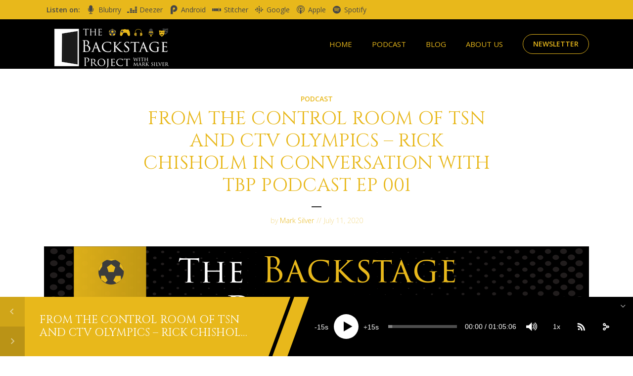

--- FILE ---
content_type: text/html; charset=UTF-8
request_url: https://www.tbppodcast.com/podcast/2020/07/11/rick-chisholm-in-conversation-with-tbp-podcast-ep-001/
body_size: 23530
content:
<!DOCTYPE html>
<html lang="en-US" class="no-js no-svg">

<head>
	<meta charset="UTF-8">
	<meta http-equiv="x-ua-compatible" content="ie=edge">
	<meta name="viewport" content="width=device-width, initial-scale=1">
	<link rel="profile" href="https://gmpg.org/xfn/11" />
		<meta name="description" content="The Backstage Project Podcast with Mark Silver focuses on the stories behind the biggest and best entertainment products, events, and companies.">
	<meta name='robots' content='index, follow, max-image-preview:large, max-snippet:-1, max-video-preview:-1' />

	<!-- This site is optimized with the Yoast SEO plugin v26.8 - https://yoast.com/product/yoast-seo-wordpress/ -->
	<title>From the control room of TSN and CTV Olympics - Rick Chisholm in conversation with TBP podcast ep 001</title>
	<link rel="canonical" href="https://www.tbppodcast.com/podcast/2020/07/11/rick-chisholm-in-conversation-with-tbp-podcast-ep-001/" />
	<meta property="og:locale" content="en_US" />
	<meta property="og:type" content="article" />
	<meta property="og:title" content="From the control room of TSN and CTV Olympics - Rick Chisholm in conversation with TBP podcast ep 001" />
	<meta property="og:url" content="https://www.tbppodcast.com/podcast/2020/07/11/rick-chisholm-in-conversation-with-tbp-podcast-ep-001/" />
	<meta property="og:site_name" content="The Backstage Project - Sports &amp; Entertainment Podcast" />
	<meta property="article:publisher" content="https://www.facebook.com/TBPPodcastFB/" />
	<meta property="article:published_time" content="2020-07-11T19:21:38+00:00" />
	<meta property="article:modified_time" content="2020-09-01T16:07:13+00:00" />
	<meta property="og:image" content="https://i0.wp.com/www.tbppodcast.com/wp-content/uploads/2020/07/001.png?fit=1102%2C473&ssl=1" />
	<meta property="og:image:width" content="1102" />
	<meta property="og:image:height" content="473" />
	<meta property="og:image:type" content="image/png" />
	<meta name="author" content="Mark Silver" />
	<meta name="twitter:card" content="summary_large_image" />
	<meta name="twitter:creator" content="@TBP_Podcast" />
	<meta name="twitter:site" content="@TBP_Podcast" />
	<meta name="twitter:label1" content="Written by" />
	<meta name="twitter:data1" content="Mark Silver" />
	<script type="application/ld+json" class="yoast-schema-graph">{"@context":"https://schema.org","@graph":[{"@type":"Article","@id":"https://www.tbppodcast.com/podcast/2020/07/11/rick-chisholm-in-conversation-with-tbp-podcast-ep-001/#article","isPartOf":{"@id":"https://www.tbppodcast.com/podcast/2020/07/11/rick-chisholm-in-conversation-with-tbp-podcast-ep-001/"},"author":{"name":"Mark Silver","@id":"https://www.tbppodcast.com/#/schema/person/5511d0428c7098900218f0a556cb532c"},"headline":"From the control room of TSN and CTV Olympics &#8211; Rick Chisholm in conversation with TBP podcast ep 001","datePublished":"2020-07-11T19:21:38+00:00","dateModified":"2020-09-01T16:07:13+00:00","mainEntityOfPage":{"@id":"https://www.tbppodcast.com/podcast/2020/07/11/rick-chisholm-in-conversation-with-tbp-podcast-ep-001/"},"wordCount":73,"publisher":{"@id":"https://www.tbppodcast.com/#organization"},"image":{"@id":"https://www.tbppodcast.com/podcast/2020/07/11/rick-chisholm-in-conversation-with-tbp-podcast-ep-001/#primaryimage"},"thumbnailUrl":"https://i0.wp.com/www.tbppodcast.com/wp-content/uploads/2020/07/001.png?fit=1102%2C473&ssl=1","articleSection":["Podcast"],"inLanguage":"en-US"},{"@type":"WebPage","@id":"https://www.tbppodcast.com/podcast/2020/07/11/rick-chisholm-in-conversation-with-tbp-podcast-ep-001/","url":"https://www.tbppodcast.com/podcast/2020/07/11/rick-chisholm-in-conversation-with-tbp-podcast-ep-001/","name":"From the control room of TSN and CTV Olympics - Rick Chisholm in conversation with TBP podcast ep 001","isPartOf":{"@id":"https://www.tbppodcast.com/#website"},"primaryImageOfPage":{"@id":"https://www.tbppodcast.com/podcast/2020/07/11/rick-chisholm-in-conversation-with-tbp-podcast-ep-001/#primaryimage"},"image":{"@id":"https://www.tbppodcast.com/podcast/2020/07/11/rick-chisholm-in-conversation-with-tbp-podcast-ep-001/#primaryimage"},"thumbnailUrl":"https://i0.wp.com/www.tbppodcast.com/wp-content/uploads/2020/07/001.png?fit=1102%2C473&ssl=1","datePublished":"2020-07-11T19:21:38+00:00","dateModified":"2020-09-01T16:07:13+00:00","breadcrumb":{"@id":"https://www.tbppodcast.com/podcast/2020/07/11/rick-chisholm-in-conversation-with-tbp-podcast-ep-001/#breadcrumb"},"inLanguage":"en-US","potentialAction":[{"@type":"ReadAction","target":["https://www.tbppodcast.com/podcast/2020/07/11/rick-chisholm-in-conversation-with-tbp-podcast-ep-001/"]}]},{"@type":"ImageObject","inLanguage":"en-US","@id":"https://www.tbppodcast.com/podcast/2020/07/11/rick-chisholm-in-conversation-with-tbp-podcast-ep-001/#primaryimage","url":"https://i0.wp.com/www.tbppodcast.com/wp-content/uploads/2020/07/001.png?fit=1102%2C473&ssl=1","contentUrl":"https://i0.wp.com/www.tbppodcast.com/wp-content/uploads/2020/07/001.png?fit=1102%2C473&ssl=1","width":1102,"height":473},{"@type":"BreadcrumbList","@id":"https://www.tbppodcast.com/podcast/2020/07/11/rick-chisholm-in-conversation-with-tbp-podcast-ep-001/#breadcrumb","itemListElement":[{"@type":"ListItem","position":1,"name":"Home","item":"https://www.tbppodcast.com/"},{"@type":"ListItem","position":2,"name":"BLOG","item":"https://tbppodcast.com.dream.website/blog/"},{"@type":"ListItem","position":3,"name":"From the control room of TSN and CTV Olympics &#8211; Rick Chisholm in conversation with TBP podcast ep 001"}]},{"@type":"WebSite","@id":"https://www.tbppodcast.com/#website","url":"https://www.tbppodcast.com/","name":"The Backstage Project - Sports &amp; Entertainment Podcast","description":"The Backstage Project podcast with Mark Silver looks across the spectrum of the media and entertainment businesses to discuss the latest developments, opportunities and challenges in tech and content production.","publisher":{"@id":"https://www.tbppodcast.com/#organization"},"potentialAction":[{"@type":"SearchAction","target":{"@type":"EntryPoint","urlTemplate":"https://www.tbppodcast.com/?s={search_term_string}"},"query-input":{"@type":"PropertyValueSpecification","valueRequired":true,"valueName":"search_term_string"}}],"inLanguage":"en-US"},{"@type":"Organization","@id":"https://www.tbppodcast.com/#organization","name":"The Backstage Project Podcast","url":"https://www.tbppodcast.com/","logo":{"@type":"ImageObject","inLanguage":"en-US","@id":"https://www.tbppodcast.com/#/schema/logo/image/","url":"https://i1.wp.com/www.tbppodcast.com/wp-content/uploads/2020/04/logo-c.png?fit=540%2C284&ssl=1","contentUrl":"https://i1.wp.com/www.tbppodcast.com/wp-content/uploads/2020/04/logo-c.png?fit=540%2C284&ssl=1","width":540,"height":284,"caption":"The Backstage Project Podcast"},"image":{"@id":"https://www.tbppodcast.com/#/schema/logo/image/"},"sameAs":["https://www.facebook.com/TBPPodcastFB/","https://x.com/TBP_Podcast","https://www.instagram.com/tbp_podcast/","https://www.linkedin.com/company/53189578/admin/","https://www.youtube.com/channel/UCvn8TNVYYMillWAutvmeTVw"]},{"@type":"Person","@id":"https://www.tbppodcast.com/#/schema/person/5511d0428c7098900218f0a556cb532c","name":"Mark Silver","image":{"@type":"ImageObject","inLanguage":"en-US","@id":"https://www.tbppodcast.com/#/schema/person/image/","url":"https://secure.gravatar.com/avatar/b8bbcacaedccc76a6f4b1b7fd9b07103baf488e305a661003a79a20a44cb1d26?s=96&d=mm&r=g","contentUrl":"https://secure.gravatar.com/avatar/b8bbcacaedccc76a6f4b1b7fd9b07103baf488e305a661003a79a20a44cb1d26?s=96&d=mm&r=g","caption":"Mark Silver"},"url":"https://www.tbppodcast.com/author/tbppodcast_61w11w/"}]}</script>
	<!-- / Yoast SEO plugin. -->


<link rel='dns-prefetch' href='//www.googletagmanager.com' />
<link rel='dns-prefetch' href='//stats.wp.com' />
<link rel='preconnect' href='//i0.wp.com' />
<link rel='preconnect' href='//c0.wp.com' />
<link rel="alternate" title="oEmbed (JSON)" type="application/json+oembed" href="https://www.tbppodcast.com/wp-json/oembed/1.0/embed?url=https%3A%2F%2Fwww.tbppodcast.com%2Fpodcast%2F2020%2F07%2F11%2Frick-chisholm-in-conversation-with-tbp-podcast-ep-001%2F" />
<link rel="alternate" title="oEmbed (XML)" type="text/xml+oembed" href="https://www.tbppodcast.com/wp-json/oembed/1.0/embed?url=https%3A%2F%2Fwww.tbppodcast.com%2Fpodcast%2F2020%2F07%2F11%2Frick-chisholm-in-conversation-with-tbp-podcast-ep-001%2F&#038;format=xml" />
<link rel="stylesheet" id="megaphone-fonts-fonts" href="https://fonts.googleapis.com/css2?family=Open%20Sans:ital,wght@0,300;0,400;0,600&family=Cinzel:ital,wght@0,400&display=swap&ver=1.3.2" type="text/css" media="all" /><style id='wp-img-auto-sizes-contain-inline-css' type='text/css'>
img:is([sizes=auto i],[sizes^="auto," i]){contain-intrinsic-size:3000px 1500px}
/*# sourceURL=wp-img-auto-sizes-contain-inline-css */
</style>
<link rel='stylesheet' id='jetpack_related-posts-css' href='https://c0.wp.com/p/jetpack/15.4/modules/related-posts/related-posts.css' type='text/css' media='all' />
<style id='wp-emoji-styles-inline-css' type='text/css'>

	img.wp-smiley, img.emoji {
		display: inline !important;
		border: none !important;
		box-shadow: none !important;
		height: 1em !important;
		width: 1em !important;
		margin: 0 0.07em !important;
		vertical-align: -0.1em !important;
		background: none !important;
		padding: 0 !important;
	}
/*# sourceURL=wp-emoji-styles-inline-css */
</style>
<link rel='stylesheet' id='wp-block-library-css' href='https://c0.wp.com/c/6.9/wp-includes/css/dist/block-library/style.min.css' type='text/css' media='all' />
<style id='wp-block-image-inline-css' type='text/css'>
.wp-block-image>a,.wp-block-image>figure>a{display:inline-block}.wp-block-image img{box-sizing:border-box;height:auto;max-width:100%;vertical-align:bottom}@media not (prefers-reduced-motion){.wp-block-image img.hide{visibility:hidden}.wp-block-image img.show{animation:show-content-image .4s}}.wp-block-image[style*=border-radius] img,.wp-block-image[style*=border-radius]>a{border-radius:inherit}.wp-block-image.has-custom-border img{box-sizing:border-box}.wp-block-image.aligncenter{text-align:center}.wp-block-image.alignfull>a,.wp-block-image.alignwide>a{width:100%}.wp-block-image.alignfull img,.wp-block-image.alignwide img{height:auto;width:100%}.wp-block-image .aligncenter,.wp-block-image .alignleft,.wp-block-image .alignright,.wp-block-image.aligncenter,.wp-block-image.alignleft,.wp-block-image.alignright{display:table}.wp-block-image .aligncenter>figcaption,.wp-block-image .alignleft>figcaption,.wp-block-image .alignright>figcaption,.wp-block-image.aligncenter>figcaption,.wp-block-image.alignleft>figcaption,.wp-block-image.alignright>figcaption{caption-side:bottom;display:table-caption}.wp-block-image .alignleft{float:left;margin:.5em 1em .5em 0}.wp-block-image .alignright{float:right;margin:.5em 0 .5em 1em}.wp-block-image .aligncenter{margin-left:auto;margin-right:auto}.wp-block-image :where(figcaption){margin-bottom:1em;margin-top:.5em}.wp-block-image.is-style-circle-mask img{border-radius:9999px}@supports ((-webkit-mask-image:none) or (mask-image:none)) or (-webkit-mask-image:none){.wp-block-image.is-style-circle-mask img{border-radius:0;-webkit-mask-image:url('data:image/svg+xml;utf8,<svg viewBox="0 0 100 100" xmlns="http://www.w3.org/2000/svg"><circle cx="50" cy="50" r="50"/></svg>');mask-image:url('data:image/svg+xml;utf8,<svg viewBox="0 0 100 100" xmlns="http://www.w3.org/2000/svg"><circle cx="50" cy="50" r="50"/></svg>');mask-mode:alpha;-webkit-mask-position:center;mask-position:center;-webkit-mask-repeat:no-repeat;mask-repeat:no-repeat;-webkit-mask-size:contain;mask-size:contain}}:root :where(.wp-block-image.is-style-rounded img,.wp-block-image .is-style-rounded img){border-radius:9999px}.wp-block-image figure{margin:0}.wp-lightbox-container{display:flex;flex-direction:column;position:relative}.wp-lightbox-container img{cursor:zoom-in}.wp-lightbox-container img:hover+button{opacity:1}.wp-lightbox-container button{align-items:center;backdrop-filter:blur(16px) saturate(180%);background-color:#5a5a5a40;border:none;border-radius:4px;cursor:zoom-in;display:flex;height:20px;justify-content:center;opacity:0;padding:0;position:absolute;right:16px;text-align:center;top:16px;width:20px;z-index:100}@media not (prefers-reduced-motion){.wp-lightbox-container button{transition:opacity .2s ease}}.wp-lightbox-container button:focus-visible{outline:3px auto #5a5a5a40;outline:3px auto -webkit-focus-ring-color;outline-offset:3px}.wp-lightbox-container button:hover{cursor:pointer;opacity:1}.wp-lightbox-container button:focus{opacity:1}.wp-lightbox-container button:focus,.wp-lightbox-container button:hover,.wp-lightbox-container button:not(:hover):not(:active):not(.has-background){background-color:#5a5a5a40;border:none}.wp-lightbox-overlay{box-sizing:border-box;cursor:zoom-out;height:100vh;left:0;overflow:hidden;position:fixed;top:0;visibility:hidden;width:100%;z-index:100000}.wp-lightbox-overlay .close-button{align-items:center;cursor:pointer;display:flex;justify-content:center;min-height:40px;min-width:40px;padding:0;position:absolute;right:calc(env(safe-area-inset-right) + 16px);top:calc(env(safe-area-inset-top) + 16px);z-index:5000000}.wp-lightbox-overlay .close-button:focus,.wp-lightbox-overlay .close-button:hover,.wp-lightbox-overlay .close-button:not(:hover):not(:active):not(.has-background){background:none;border:none}.wp-lightbox-overlay .lightbox-image-container{height:var(--wp--lightbox-container-height);left:50%;overflow:hidden;position:absolute;top:50%;transform:translate(-50%,-50%);transform-origin:top left;width:var(--wp--lightbox-container-width);z-index:9999999999}.wp-lightbox-overlay .wp-block-image{align-items:center;box-sizing:border-box;display:flex;height:100%;justify-content:center;margin:0;position:relative;transform-origin:0 0;width:100%;z-index:3000000}.wp-lightbox-overlay .wp-block-image img{height:var(--wp--lightbox-image-height);min-height:var(--wp--lightbox-image-height);min-width:var(--wp--lightbox-image-width);width:var(--wp--lightbox-image-width)}.wp-lightbox-overlay .wp-block-image figcaption{display:none}.wp-lightbox-overlay button{background:none;border:none}.wp-lightbox-overlay .scrim{background-color:#fff;height:100%;opacity:.9;position:absolute;width:100%;z-index:2000000}.wp-lightbox-overlay.active{visibility:visible}@media not (prefers-reduced-motion){.wp-lightbox-overlay.active{animation:turn-on-visibility .25s both}.wp-lightbox-overlay.active img{animation:turn-on-visibility .35s both}.wp-lightbox-overlay.show-closing-animation:not(.active){animation:turn-off-visibility .35s both}.wp-lightbox-overlay.show-closing-animation:not(.active) img{animation:turn-off-visibility .25s both}.wp-lightbox-overlay.zoom.active{animation:none;opacity:1;visibility:visible}.wp-lightbox-overlay.zoom.active .lightbox-image-container{animation:lightbox-zoom-in .4s}.wp-lightbox-overlay.zoom.active .lightbox-image-container img{animation:none}.wp-lightbox-overlay.zoom.active .scrim{animation:turn-on-visibility .4s forwards}.wp-lightbox-overlay.zoom.show-closing-animation:not(.active){animation:none}.wp-lightbox-overlay.zoom.show-closing-animation:not(.active) .lightbox-image-container{animation:lightbox-zoom-out .4s}.wp-lightbox-overlay.zoom.show-closing-animation:not(.active) .lightbox-image-container img{animation:none}.wp-lightbox-overlay.zoom.show-closing-animation:not(.active) .scrim{animation:turn-off-visibility .4s forwards}}@keyframes show-content-image{0%{visibility:hidden}99%{visibility:hidden}to{visibility:visible}}@keyframes turn-on-visibility{0%{opacity:0}to{opacity:1}}@keyframes turn-off-visibility{0%{opacity:1;visibility:visible}99%{opacity:0;visibility:visible}to{opacity:0;visibility:hidden}}@keyframes lightbox-zoom-in{0%{transform:translate(calc((-100vw + var(--wp--lightbox-scrollbar-width))/2 + var(--wp--lightbox-initial-left-position)),calc(-50vh + var(--wp--lightbox-initial-top-position))) scale(var(--wp--lightbox-scale))}to{transform:translate(-50%,-50%) scale(1)}}@keyframes lightbox-zoom-out{0%{transform:translate(-50%,-50%) scale(1);visibility:visible}99%{visibility:visible}to{transform:translate(calc((-100vw + var(--wp--lightbox-scrollbar-width))/2 + var(--wp--lightbox-initial-left-position)),calc(-50vh + var(--wp--lightbox-initial-top-position))) scale(var(--wp--lightbox-scale));visibility:hidden}}
/*# sourceURL=https://c0.wp.com/c/6.9/wp-includes/blocks/image/style.min.css */
</style>
<style id='wp-block-audio-inline-css' type='text/css'>
.wp-block-audio{box-sizing:border-box}.wp-block-audio :where(figcaption){margin-bottom:1em;margin-top:.5em}.wp-block-audio audio{min-width:300px;width:100%}
/*# sourceURL=https://c0.wp.com/c/6.9/wp-includes/blocks/audio/style.min.css */
</style>
<style id='wp-block-paragraph-inline-css' type='text/css'>
.is-small-text{font-size:.875em}.is-regular-text{font-size:1em}.is-large-text{font-size:2.25em}.is-larger-text{font-size:3em}.has-drop-cap:not(:focus):first-letter{float:left;font-size:8.4em;font-style:normal;font-weight:100;line-height:.68;margin:.05em .1em 0 0;text-transform:uppercase}body.rtl .has-drop-cap:not(:focus):first-letter{float:none;margin-left:.1em}p.has-drop-cap.has-background{overflow:hidden}:root :where(p.has-background){padding:1.25em 2.375em}:where(p.has-text-color:not(.has-link-color)) a{color:inherit}p.has-text-align-left[style*="writing-mode:vertical-lr"],p.has-text-align-right[style*="writing-mode:vertical-rl"]{rotate:180deg}
/*# sourceURL=https://c0.wp.com/c/6.9/wp-includes/blocks/paragraph/style.min.css */
</style>
<style id='global-styles-inline-css' type='text/css'>
:root{--wp--preset--aspect-ratio--square: 1;--wp--preset--aspect-ratio--4-3: 4/3;--wp--preset--aspect-ratio--3-4: 3/4;--wp--preset--aspect-ratio--3-2: 3/2;--wp--preset--aspect-ratio--2-3: 2/3;--wp--preset--aspect-ratio--16-9: 16/9;--wp--preset--aspect-ratio--9-16: 9/16;--wp--preset--color--black: #000000;--wp--preset--color--cyan-bluish-gray: #abb8c3;--wp--preset--color--white: #ffffff;--wp--preset--color--pale-pink: #f78da7;--wp--preset--color--vivid-red: #cf2e2e;--wp--preset--color--luminous-vivid-orange: #ff6900;--wp--preset--color--luminous-vivid-amber: #fcb900;--wp--preset--color--light-green-cyan: #7bdcb5;--wp--preset--color--vivid-green-cyan: #00d084;--wp--preset--color--pale-cyan-blue: #8ed1fc;--wp--preset--color--vivid-cyan-blue: #0693e3;--wp--preset--color--vivid-purple: #9b51e0;--wp--preset--color--megaphone-acc: #e8b81b;--wp--preset--color--megaphone-text: #282828;--wp--preset--color--megaphone-bg: #ffffff;--wp--preset--color--megaphone-bg-alt-1: #000000;--wp--preset--color--megaphone-bg-alt-2: #000000;--wp--preset--gradient--vivid-cyan-blue-to-vivid-purple: linear-gradient(135deg,rgb(6,147,227) 0%,rgb(155,81,224) 100%);--wp--preset--gradient--light-green-cyan-to-vivid-green-cyan: linear-gradient(135deg,rgb(122,220,180) 0%,rgb(0,208,130) 100%);--wp--preset--gradient--luminous-vivid-amber-to-luminous-vivid-orange: linear-gradient(135deg,rgb(252,185,0) 0%,rgb(255,105,0) 100%);--wp--preset--gradient--luminous-vivid-orange-to-vivid-red: linear-gradient(135deg,rgb(255,105,0) 0%,rgb(207,46,46) 100%);--wp--preset--gradient--very-light-gray-to-cyan-bluish-gray: linear-gradient(135deg,rgb(238,238,238) 0%,rgb(169,184,195) 100%);--wp--preset--gradient--cool-to-warm-spectrum: linear-gradient(135deg,rgb(74,234,220) 0%,rgb(151,120,209) 20%,rgb(207,42,186) 40%,rgb(238,44,130) 60%,rgb(251,105,98) 80%,rgb(254,248,76) 100%);--wp--preset--gradient--blush-light-purple: linear-gradient(135deg,rgb(255,206,236) 0%,rgb(152,150,240) 100%);--wp--preset--gradient--blush-bordeaux: linear-gradient(135deg,rgb(254,205,165) 0%,rgb(254,45,45) 50%,rgb(107,0,62) 100%);--wp--preset--gradient--luminous-dusk: linear-gradient(135deg,rgb(255,203,112) 0%,rgb(199,81,192) 50%,rgb(65,88,208) 100%);--wp--preset--gradient--pale-ocean: linear-gradient(135deg,rgb(255,245,203) 0%,rgb(182,227,212) 50%,rgb(51,167,181) 100%);--wp--preset--gradient--electric-grass: linear-gradient(135deg,rgb(202,248,128) 0%,rgb(113,206,126) 100%);--wp--preset--gradient--midnight: linear-gradient(135deg,rgb(2,3,129) 0%,rgb(40,116,252) 100%);--wp--preset--font-size--small: 14.4px;--wp--preset--font-size--medium: 20px;--wp--preset--font-size--large: 32.4px;--wp--preset--font-size--x-large: 42px;--wp--preset--font-size--normal: 18px;--wp--preset--font-size--huge: 43.2px;--wp--preset--spacing--20: 0.44rem;--wp--preset--spacing--30: 0.67rem;--wp--preset--spacing--40: 1rem;--wp--preset--spacing--50: 1.5rem;--wp--preset--spacing--60: 2.25rem;--wp--preset--spacing--70: 3.38rem;--wp--preset--spacing--80: 5.06rem;--wp--preset--shadow--natural: 6px 6px 9px rgba(0, 0, 0, 0.2);--wp--preset--shadow--deep: 12px 12px 50px rgba(0, 0, 0, 0.4);--wp--preset--shadow--sharp: 6px 6px 0px rgba(0, 0, 0, 0.2);--wp--preset--shadow--outlined: 6px 6px 0px -3px rgb(255, 255, 255), 6px 6px rgb(0, 0, 0);--wp--preset--shadow--crisp: 6px 6px 0px rgb(0, 0, 0);}:where(.is-layout-flex){gap: 0.5em;}:where(.is-layout-grid){gap: 0.5em;}body .is-layout-flex{display: flex;}.is-layout-flex{flex-wrap: wrap;align-items: center;}.is-layout-flex > :is(*, div){margin: 0;}body .is-layout-grid{display: grid;}.is-layout-grid > :is(*, div){margin: 0;}:where(.wp-block-columns.is-layout-flex){gap: 2em;}:where(.wp-block-columns.is-layout-grid){gap: 2em;}:where(.wp-block-post-template.is-layout-flex){gap: 1.25em;}:where(.wp-block-post-template.is-layout-grid){gap: 1.25em;}.has-black-color{color: var(--wp--preset--color--black) !important;}.has-cyan-bluish-gray-color{color: var(--wp--preset--color--cyan-bluish-gray) !important;}.has-white-color{color: var(--wp--preset--color--white) !important;}.has-pale-pink-color{color: var(--wp--preset--color--pale-pink) !important;}.has-vivid-red-color{color: var(--wp--preset--color--vivid-red) !important;}.has-luminous-vivid-orange-color{color: var(--wp--preset--color--luminous-vivid-orange) !important;}.has-luminous-vivid-amber-color{color: var(--wp--preset--color--luminous-vivid-amber) !important;}.has-light-green-cyan-color{color: var(--wp--preset--color--light-green-cyan) !important;}.has-vivid-green-cyan-color{color: var(--wp--preset--color--vivid-green-cyan) !important;}.has-pale-cyan-blue-color{color: var(--wp--preset--color--pale-cyan-blue) !important;}.has-vivid-cyan-blue-color{color: var(--wp--preset--color--vivid-cyan-blue) !important;}.has-vivid-purple-color{color: var(--wp--preset--color--vivid-purple) !important;}.has-black-background-color{background-color: var(--wp--preset--color--black) !important;}.has-cyan-bluish-gray-background-color{background-color: var(--wp--preset--color--cyan-bluish-gray) !important;}.has-white-background-color{background-color: var(--wp--preset--color--white) !important;}.has-pale-pink-background-color{background-color: var(--wp--preset--color--pale-pink) !important;}.has-vivid-red-background-color{background-color: var(--wp--preset--color--vivid-red) !important;}.has-luminous-vivid-orange-background-color{background-color: var(--wp--preset--color--luminous-vivid-orange) !important;}.has-luminous-vivid-amber-background-color{background-color: var(--wp--preset--color--luminous-vivid-amber) !important;}.has-light-green-cyan-background-color{background-color: var(--wp--preset--color--light-green-cyan) !important;}.has-vivid-green-cyan-background-color{background-color: var(--wp--preset--color--vivid-green-cyan) !important;}.has-pale-cyan-blue-background-color{background-color: var(--wp--preset--color--pale-cyan-blue) !important;}.has-vivid-cyan-blue-background-color{background-color: var(--wp--preset--color--vivid-cyan-blue) !important;}.has-vivid-purple-background-color{background-color: var(--wp--preset--color--vivid-purple) !important;}.has-black-border-color{border-color: var(--wp--preset--color--black) !important;}.has-cyan-bluish-gray-border-color{border-color: var(--wp--preset--color--cyan-bluish-gray) !important;}.has-white-border-color{border-color: var(--wp--preset--color--white) !important;}.has-pale-pink-border-color{border-color: var(--wp--preset--color--pale-pink) !important;}.has-vivid-red-border-color{border-color: var(--wp--preset--color--vivid-red) !important;}.has-luminous-vivid-orange-border-color{border-color: var(--wp--preset--color--luminous-vivid-orange) !important;}.has-luminous-vivid-amber-border-color{border-color: var(--wp--preset--color--luminous-vivid-amber) !important;}.has-light-green-cyan-border-color{border-color: var(--wp--preset--color--light-green-cyan) !important;}.has-vivid-green-cyan-border-color{border-color: var(--wp--preset--color--vivid-green-cyan) !important;}.has-pale-cyan-blue-border-color{border-color: var(--wp--preset--color--pale-cyan-blue) !important;}.has-vivid-cyan-blue-border-color{border-color: var(--wp--preset--color--vivid-cyan-blue) !important;}.has-vivid-purple-border-color{border-color: var(--wp--preset--color--vivid-purple) !important;}.has-vivid-cyan-blue-to-vivid-purple-gradient-background{background: var(--wp--preset--gradient--vivid-cyan-blue-to-vivid-purple) !important;}.has-light-green-cyan-to-vivid-green-cyan-gradient-background{background: var(--wp--preset--gradient--light-green-cyan-to-vivid-green-cyan) !important;}.has-luminous-vivid-amber-to-luminous-vivid-orange-gradient-background{background: var(--wp--preset--gradient--luminous-vivid-amber-to-luminous-vivid-orange) !important;}.has-luminous-vivid-orange-to-vivid-red-gradient-background{background: var(--wp--preset--gradient--luminous-vivid-orange-to-vivid-red) !important;}.has-very-light-gray-to-cyan-bluish-gray-gradient-background{background: var(--wp--preset--gradient--very-light-gray-to-cyan-bluish-gray) !important;}.has-cool-to-warm-spectrum-gradient-background{background: var(--wp--preset--gradient--cool-to-warm-spectrum) !important;}.has-blush-light-purple-gradient-background{background: var(--wp--preset--gradient--blush-light-purple) !important;}.has-blush-bordeaux-gradient-background{background: var(--wp--preset--gradient--blush-bordeaux) !important;}.has-luminous-dusk-gradient-background{background: var(--wp--preset--gradient--luminous-dusk) !important;}.has-pale-ocean-gradient-background{background: var(--wp--preset--gradient--pale-ocean) !important;}.has-electric-grass-gradient-background{background: var(--wp--preset--gradient--electric-grass) !important;}.has-midnight-gradient-background{background: var(--wp--preset--gradient--midnight) !important;}.has-small-font-size{font-size: var(--wp--preset--font-size--small) !important;}.has-medium-font-size{font-size: var(--wp--preset--font-size--medium) !important;}.has-large-font-size{font-size: var(--wp--preset--font-size--large) !important;}.has-x-large-font-size{font-size: var(--wp--preset--font-size--x-large) !important;}
/*# sourceURL=global-styles-inline-css */
</style>

<style id='classic-theme-styles-inline-css' type='text/css'>
/*! This file is auto-generated */
.wp-block-button__link{color:#fff;background-color:#32373c;border-radius:9999px;box-shadow:none;text-decoration:none;padding:calc(.667em + 2px) calc(1.333em + 2px);font-size:1.125em}.wp-block-file__button{background:#32373c;color:#fff;text-decoration:none}
/*# sourceURL=/wp-includes/css/classic-themes.min.css */
</style>
<link rel='stylesheet' id='meks-app-block-frontend-css-css' href='https://www.tbppodcast.com/wp-content/plugins/meks-audio-player/assets/css/blocks.style.css?ver=1.3' type='text/css' media='all' />
<link rel='stylesheet' id='mks_shortcodes_fntawsm_css-css' href='https://www.tbppodcast.com/wp-content/plugins/meks-flexible-shortcodes/css/font-awesome/css/font-awesome.min.css?ver=1.3.8' type='text/css' media='screen' />
<link rel='stylesheet' id='mks_shortcodes_simple_line_icons-css' href='https://www.tbppodcast.com/wp-content/plugins/meks-flexible-shortcodes/css/simple-line/simple-line-icons.css?ver=1.3.8' type='text/css' media='screen' />
<link rel='stylesheet' id='mks_shortcodes_css-css' href='https://www.tbppodcast.com/wp-content/plugins/meks-flexible-shortcodes/css/style.css?ver=1.3.8' type='text/css' media='screen' />
<link rel='stylesheet' id='megaphone-main-css' href='https://www.tbppodcast.com/wp-content/themes/megaphone/assets/css/min.css?ver=1.3.2' type='text/css' media='all' />
<style id='megaphone-main-inline-css' type='text/css'>
body,#cancel-comment-reply-link{color: #282828;background: #ffffff;}body,#cancel-comment-reply-link,.meks-ap{font-family: 'Open Sans', Arial, sans-serif;font-weight: 300;font-style: normal;}h1,h2,h3,h4,h5,h6,.h1,.h2,.h3,.h4,.h5,.h6,.h7,.h8,.fn,p.has-drop-cap:not(:focus)::first-letter{font-family: 'Cinzel', Arial, sans-serif;font-weight: 400;font-style: normal;}h1,h2,h3,h4,h5,h6,.h1,.h2,.h3,.h4,.h5,.h6,.has-large-font-size{color: #e8b81b;}.entry-title a,.show-title a{color: #282828;}.meta-sponsored span{color: #e8b81b; }.megaphone-overlay .meta-sponsored span{color: #FFF; }body{font-size:1.6rem;}.megaphone-header{font-size:1.5rem;}h1, .h1{font-size:2.6rem;}h2, .h2,.has-large-font-size,.has-huge-font-size, .has-larger-font-size{font-size:2.4rem;}h3, .h3{font-size:2.2rem;}h4, .h4{font-size:2rem;}h5, .h5{font-size:1.8rem;}h6, .h6,.megaphone-show .megaphone-shows-list-small .entry-title {font-size:1.6rem;}.megaphone-items .megaphone-shows-list-medium .entry-title{font-size:1.8rem;}.h7{font-size: 2rem;}.h8,.section-content .megaphone-menu-subscribe .header-el-label{font-size: 1.6rem;}.section-title{font-size: 2rem;}.h0{font-size:3rem;}.author-header .text-small,.text-small {font-size: 1.2rem;}.widget-title,.author-header .h8,.mks_author_widget h3{font-size:1.8rem; }.archive-label{font-size: 1.6rem;}.entry-content .meks_ess_share_label h5{font-size:1.4rem; }.widget{font-size:1.6rem;}.header-mobile>.container{height: 60px;}.megaphone-player-paceholder-big .megaphone-placeholder-title,.megaphone-player-paceholder-medium .megaphone-placeholder-title{font-size: 1.8rem;}.megaphone-placeholder-label{color: #282828;}.megaphone-button,input[type="submit"],input[type="button"],button[type="submit"],.megaphone-pagination a,ul.page-numbers a,.meks-instagram-follow-link .meks-widget-cta,.mks_autor_link_wrap a,.mks_read_more a,.paginated-post-wrapper a,.entry-content .megaphone-button,.megaphone-pagination a, .page-numbers.current{font-size: 1.2rem;}.header-sticky-main > .container{height: 60px;}.megaphone-menu-action .mf{font-size:2.4rem;}@media (min-width: 374px){ }@media (min-width: 600px){ .header-mobile>.container{height: 80px;}body.megaphone-header-indent .megaphone-header + .megaphone-section{margin-top: -80px;}body.megaphone-header-indent .megaphone-header + .megaphone-section .overlay-container{padding-top: 50px;}.header-sticky-main > .container{height: 70px;}.megaphone-placeholder-label{color: #e8b81b; }.megaphone-button,input[type="submit"],input[type="button"],button[type="submit"],.megaphone-pagination a,ul.page-numbers a,.meks-instagram-follow-link .meks-widget-cta,.mks_autor_link_wrap a,.mks_read_more a,.paginated-post-wrapper a,.entry-content .megaphone-button,.megaphone-pagination a, .page-numbers.current{font-size: 1.4rem;}.widget-title,.author-header .h8,.mks_author_widget h3{font-size:2.0rem; }.archive-label{font-size: 1.6rem;}}@media (max-width: 374px){.megaphone-overlay .h1,.megaphone-overlay .h2,.megaphone-overlay .h3,.megaphone-overlay .h4,.megaphone-overlay .h5{font-size: 2.2rem;}}@media (max-width: 600px){ .megaphone-layout-c .h4,.megaphone-layout-d .h5,.megaphone-layout-e .h4{font-size: 2.2rem;}.megaphone-layout-f .h4{font-size:1.6rem;}}@media (min-width: 600px) and (max-width: 900px){ .h0{font-size:4.6rem;}h1, .h1{font-size:4rem;}h2, .h2{font-size:3.2rem;}h3, .h3{font-size:2.8rem;}h4, .h4,.wp-block-cover .wp-block-cover-image-text,.wp-block-cover .wp-block-cover-text,.wp-block-cover h2,.wp-block-cover-image .wp-block-cover-image-text,.wp-block-cover-image .wp-block-cover-text,.wp-block-cover-image h2{font-size:2.4rem;}h5, .h5{font-size:2rem;}h6, .h6,.megaphone-show .megaphone-shows-list-small .entry-title{font-size:1.8rem;}.section-title {font-size:2.8rem;}.megaphone-site-branding .site-title.logo-img-none{font-size: 3rem;}.megaphone-layout-c .h4,.megaphone-layout-d .h5,.megaphone-layout-e .h4{ font-size: 2.8rem;}.megaphone-layout-f .h4{font-size:2.4rem;}}@media (min-width: 900px){ body{font-size:1.8rem;}.h0{font-size:5.8rem;} h1, .h1{font-size:5.6rem;}h2, .h2{font-size:3.8rem;}h3, .h3{font-size:3.8rem;}h4, .h4{font-size:3.0rem;}h5, .h5,.header-sticky-main .h4{font-size:2.4rem;}h6, .h6,.megaphone-show .megaphone-shows-list-medium .entry-title{font-size: 2.0rem;}.section-title{font-size:2.4rem;}.paragraph-small,.text-small {font-size:1.6rem;}.megaphone-shows-list-small .entry-title{font-size: 1.4rem;}.megaphone-shows-list-medium .entry-title{font-size: 1.8rem;}.header-sticky-main > .container{height: 111px;}.megaphone-show .megaphone-shows-list-small .entry-title{font-size:1.8rem;}.megaphone-show-d.megaphone-show .megaphone-shows-list-small .entry-title{font-size:1.6rem;}body.megaphone-header-indent .megaphone-header + .megaphone-section{margin-top: -100px;}body.megaphone-header-indent .megaphone-header + .megaphone-section .overlay-container{padding-top: 50px;}}@media (max-width: 599px){ .megaphone-layout-a .entry-content,.megaphone-layout-b .entry-content,.megaphone-layout-c .entry-content,.megaphone-layout-e .entry-content{font-size:1.6rem;}}.megaphone-header{font-family: 'Open Sans', Arial, sans-serif;font-weight: 400;font-style: normal;}.header-top{background-color: #e8b81b;color: #474747;font-size: 1.4rem;}.header-top .sub-menu{background-color: #e8b81b;}.header-top a{color: #474747;}.header-top li:hover > a{color: #ffffff;}.header-top .container {height: 39px;}.megaphone-menu-action .search-form button[type=submit],.widget_search button[type=submit] {background: 0 0;border: none;color: #282828; }.megaphone-menu-action .search-form button[type=submit]:hover{border: none; color: #e8b81b; }.widget_search button[type=submit]:hover{color: #e8b81b; }.header-middle,.header-middle .sub-menu{background-color: #000000;}.megaphone-header ul.megaphone-menu .megaphone-mega-menu .megaphone-menu-posts>li a{color: #e8b81b;}.megaphone-header ul.megaphone-menu .megaphone-mega-menu .megaphone-menu-posts>li a:hover{color: #e8b81b;}.header-middle,.header-middle a,.header-mobile .megaphone-menu-action a,.header-middle ul.megaphone-menu .megaphone-mega-menu .menu-item-has-children:hover > a{color: #e8b81b;}.header-middle a:hover,.header-mobile .megaphone-menu-action a:hover,.megaphone-modal-close:hover{color: #e8b81b;}.header-middle li:hover > a,.header-middle .current-menu-item > a,.header-middle .current-menu-parent > a {color: #e8b81b;}.header-middle > .container {height: 100px;}.header-middle .megaphone-menu-donate li a,.header-middle .megaphone-menu-donate .empty-list a{border-color: #e8b81b;}.header-middle .megaphone-menu-donate li a:hover,.header-middle .megaphone-menu-donate .empty-list a:hover,.megaphone-header-indent .header-middle .megaphone-menu-donate li a:hover{border-color: #e8b81b; color: #e8b81b;}.header-bottom,.header-bottom .sub-menu{background-color: #1c1c1c;}.header-bottom,.header-bottom a{color: #ffffff; }.header-bottom li:hover > a,.header-bottom .current-menu-item > a,.header-bottom .current-menu-parent > a{color: #e8b81b; }.header-bottom > .container{height: 60px;}.header-bottom .megaphone-menu-donate li a,.header-bottom .megaphone-menu-donate .empty-list a{border-color: #ffffff;}.header-bottom .megaphone-menu-donate li a:hover,.header-bottom .megaphone-menu-donate .empty-list a:hover{border-color: #e8b81b; color: #e8b81b;}.header-sticky,.header-sticky .sub-menu{background-color: #000000;}.header-sticky,.header-sticky a{color: #e8b81b; }.header-sticky li:hover > a,.header-sticky .current-menu-item > a,.header-sticky .current-menu-parent > a{color: #e8b81b; }.header-sticky .megaphone-menu-donate li a,.header-sticky .megaphone-menu-donate .empty-list a{border-color: #e8b81b;}.header-sticky .megaphone-menu-donate li a:hover,.header-sticky .megaphone-menu-donate .empty-list a:hover{border-color: #e8b81b; color: #e8b81b;}.widget .current-menu-item > a,.widget .current-menu-parent > a{color: #e8b81b;}@media (min-width: 900px) and (max-width: 1050px){.header-middle > .container {height: 100px;}.header-bottom > .container,.header-bottom-slots {height: 50px;}}a,.placeholder-slot-r .entry-episode{color: #e8b81b;}.megaphone-archive-no-image .overlay-container .archive-label,.archive-label{color: #282828;}.entry-content a{color: #282828;border-color: #e8b81b;}.entry-content a:hover,.entry-summary > span{color: #e8b81b;}.megaphone-hidden-content{max-height: 700px;}.megaphone-menu-donate li a,.megaphone-menu-donate .empty-list a{border-color: #282828;}.megaphone-menu-donate li a:hover,.megaphone-menu-donate .empty-list a:hover{border-color: #e8b81b; color: #e8b81b;}.overlay-container .archive-label{color: #FFF;}.megaphone-bg-alt-1{background-color: #000000;}.megaphone-bg-alt-2 {background-color: #000000}.megaphone-modal{background:#FFF;}.megaphone-overlay-fallback{background-color: #282828; }.megaphone-modal .megaphone-menu-social li a:hover, .meks_ess a:hover {background: #282828;}.megaphone-button,input[type="submit"],input[type="button"],button[type="submit"],.megaphone-pagination a,ul.page-numbers a,.meks-instagram-follow-link .meks-widget-cta,.widget .mks_autor_link_wrap a,.widget .mks_read_more a,.paginated-post-wrapper a,.entry-content .megaphone-button,#cancel-comment-reply-link,.comment-reply-link,.megaphone-buttons .megaphone-menu-subscribe a,.megaphone-menu-donate a,.entry-category a,.entry-category .meta-item,.episode-item,.header-el-label,.megaphone-link-special,.entry-episode,.link-uppercase,.archive-label,.wp-block-button .wp-block-button__link,.placeholder-slot-r .megaphone-placeholder-title{font-family: 'Open Sans', Arial, sans-serif;font-weight: 600;font-style: normal; }.megaphone-button,input[type="submit"],input[type="button"],button[type="submit"],.megaphone-pagination a,ul.page-numbers a,.meks-instagram-follow-link .meks-widget-cta,.widget .mks_autor_link_wrap a,.widget .mks_read_more a,.paginated-post-wrapper a,.entry-content .megaphone-button,#cancel-comment-reply-link,.comment-reply-link{background: #e8b81b;color: #fff;}.megaphone-button:hover,input[type="submit"]:hover,input[type="button"]:hover,button[type="submit"]:hover,.megaphone-pagination a:hover,.meks-instagram-follow-link .meks-widget-cta:hover,.widget .mks_autor_link_wrap a:hover,.widget .mks_read_more a:hover,.paginated-post-wrapper a:hover,.entry-content .megaphone-button:hover,ul.page-numbers a:hover {background: #282828;color: #fff;}.megaphone-button-hollow:hover,.comment-reply-link:hover,.megaphone-button-circle:hover,#cancel-comment-reply-link:hover,button.megaphone-button-hollow:hover,.megaphone-modal.search-alt button[type=submit]:hover,.search-alt button[type="submit"]:hover{background: 0 0;border-color: #e8b81b;color: #e8b81b;}.megaphone-button-circle{border: 1px solid #282828;color: #282828;}.megaphone-button-hollow,.comment-reply-link,#cancel-comment-reply-link,button.megaphone-button-hollow,.megaphone-modal.search-alt button[type=submit],.search-alt button[type="submit"]{background: transparent;border: 1px solid #282828;color: #282828;}.megaphone-buttons .megaphone-menu-subscribe li a,.megaphone-modal .megaphone-buttons .megaphone-menu-subscribe li a{color: #282828;}.megaphone-buttons .megaphone-menu-subscribe li a:hover,.megaphone-modal .megaphone-buttons .megaphone-menu-subscribe li a:hover{color: #e8b81b;}.megaphone-overlay .megaphone-button{background: #FFF;color: #333;border: none;}.megaphone-overlay .megaphone-button-hollow,.megaphone-subscribe-indented .megaphone-buttons .megaphone-menu-subscribe a{background: transparent;color: #FFF;}.megaphone-overlay .megaphone-button:hover{color: #FFF;background: #e8b81b;}.megaphone-overlay .entry-category a:hover,.megaphone-placeholder-title a:hover{color: #e8b81b; }.megaphone-show-more:before{background: -webkit-gradient(linear,left top,left bottom,from(rgba(255,255,255,0)),to(#ffffff));background: linear-gradient(to bottom,rgba(255,255,255,0) 0,#ffffff 100%);}.section-title + a,.section-subnav a,.megaphone-link-special,.section-title + a:before{color: #282828;}.section-title + a:hover,.megaphone-link-special:hover{color: #e8b81b; }.section-title:before{background: #e8b81b;}.section-title-gray:before{background: rgba(40,40,40,0.07); }.entry-category a,.entry-meta a:hover,.megaphone-show-header .entry-episode,.entry-title a:hover,.show-title a:hover,.author-header a:hover,.author-header a:hover,.fn a:hover,.section-subnav a:hover,.entry-tags a:hover,.tagcloud a:hover,.megaphone-show .shows-title a:hover,.megaphone-overlay .megaphone-breadcrumbs a:hover,.megaphone-breadcrumbs a,.meks-ap-timestamp .meks-jump-player:hover{color: #e8b81b;}.entry-category a:hover,.megaphone-show .shows-title a,.megaphone-breadcrumbs a:hover,.megaphone-sidebar-branding a{color: #282828;}.entry-tags a,.tagcloud a,.meks-ap-timestamp .meks-jump-player{background: #F3F3F3;color: #282828;}.tagcloud a {background: rgba(40,40,40,0.07); }.entry-category a:before{color: rgba(232,184,27,0.5);}.entry-meta .meta-item,.comment-metadata a,.entry-category .meta-item,.megaphone-breadcrumbs{color: rgba(232,184,27,0.5);}.entry-meta .meta-item::before,.entry-category a:before, .entry-category .meta-sponsored + .meta-item:before,.megaphone-show-header .meta-sponsored + .entry-episode:before{color: rgba(232,184,27,0.5);}.megaphone-overlay .entry-meta .meta-item::before,.megaphone-overlay .entry-category a:before, .megaphone-overlay .entry-category .meta-sponsored + .meta-item:before,.megaphone-overlay .megaphone-show-header .meta-sponsored + .entry-episode:before{color: rgba(255,255,255,0.5);}.entry-meta a,.author-header a,.author-header a,.fn a{color: #e8b81b; }.entry-media .entry-episode,.episode-item{color: #FFF;}.megaphone-triangle{border-color: transparent transparent #e8b81b transparent;}.megaphone-triangle-after{border-color: #e8b81b transparent transparent transparent;}.megaphone-triangle:before{background-color: #e8b81b; }.double-bounce1, .double-bounce2{background-color: #e8b81b;}.megaphone-pagination .page-numbers.current,.paginated-post-wrapper .current,ul.page-numbers .current{background-color: rgba(40,40,40,0.1); color: #282828;}.megaphone-button.disabled,.megaphone-button.disabled:hover{background-color: rgba(40,40,40,0.1); color: #282828;pointer-events: none;}.megaphone-ellipsis div{background-color: #e8b81b; }.megaphone-no-image .entry-media{background-color: rgba(40,40,40,0.1); }.megaphone-show-episode-number{background-color: #ffffff; color: #282828;}.megaphone-show-episode-number strong{color: #e8b81b;}.megaphone-show .entry-media{background-color: #e8b81b; }.player-paceholder .megaphone-placeholder-title{color: #282828; }.wa-layout-3 .player-paceholder .megaphone-button-play,.wa-layout-3 .player-paceholder .megaphone-placeholder-title a,.single-layout-5 .player-paceholder .megaphone-button-play,.single-layout-5 .player-paceholder .megaphone-placeholder-title{color: #282828;}.player-paceholder .megaphone-button-play,.player-paceholder .megaphone-placeholder-title a{color: #282828; }.megaphone-button-play:hover,.player-paceholder .megaphone-placeholder-title a:hover,.wa-layout-3 .player-paceholder.player-paceholder-medium a:hover{color: #e8b81b;}.megaphone-play-current:hover a,.megaphone-play-current:hover .megaphone-placeholder-title,.megaphone-play-current:hover .megaphone-button-play-medium{color: #e8b81b;}.megaphone-shows-list .megaphone-button-play{color: #282828;}.megaphone-shows-list .megaphone-button-play:hover{color: #e8b81b;}body .meks-ap,body .meks-ap-player,body .meks-ap-player iframe {height: 120px; }body .meks-ap-collapsed,.megaphone-player-hidden .meks-ap{bottom: -120px; }.meks-ap-slot-l{background-color: #e8b81b;color:#fff; }.meks-ap-title{color:#fff; }.megaphone-player-action .megaphone-menu-subscribe a{color: #282828;}.meks-ap-player .mejs-volume-current{background-color: #e8b81b; }.meks-ap-player .mejs-volume-handle{background: 0 0;}.meks-ap-toggle.meks-ap-bg{background-color: rgba(40,40,40,0.5);}.meks-ap-player .mejs__speed-selected, .meks-ap-player .mejs-speed-selected,.meks-ap .mejs-speed-selector-label:hover,.megaphone-player-action .megaphone-menu-subscribe a:hover,.megaphone-player-action .megaphone-share-wrapper .meks_ess a:hover{color: #e8b81b;}.megaphone-player-action .mejs-button:hover > button{color: #282828;}.widget-inside,.widget-inside.megaphone-bg-alt-1{background-color: #000000;color: #fff; }.widget a{color: #282828;}.widget li{color: rgba(40,40,40,0.5); }.widget a:hover{color: #e8b81b;}.widget-inside.megaphone-bg-alt-2{background-color: #000000;color: #fff; }.widget-inside.megaphone-bg-alt-2 p,.widget-inside.megaphone-bg-alt-2 .widget-title,.widget-inside.megaphone-bg-alt-2 a{color: #fff;}.megaphone-bg-alt-2 .widget-inside.megaphone-bg-alt-2 p,.megaphone-bg-alt-2 .widget-inside.megaphone-bg-alt-2 .widget-title,.megaphone-bg-alt-2 .widget-inside.megaphone-bg-alt-2 a {color: #fff; }.megaphone-bg-alt-1 .widget-inside.megaphone-bg-alt-1:after{background-color: rgba(255,255,255,0.05); }.megaphone-bg-alt-2 .widget-inside.megaphone-bg-alt-2:after{background-color: rgba(255,255,255,0.05);}.megaphone-bg-alt-2 input[type="text"], .megaphone-bg-alt-2 input[type="email"], .megaphone-bg-alt-2 input[type="url"], .megaphone-bg-alt-2 input[type="password"], .megaphone-bg-alt-2 input[type="search"], .megaphone-bg-alt-2 input[type="number"], .megaphone-bg-alt-2 select, .megaphone-bg-alt-2 textarea{border-color:rgba(255,255,255,0.2);}ul.mks_social_widget_ul li a:hover{background-color: #282828;}.widget_calendar #today a{color: #fff;}.widget_calendar #today a{}.rssSummary,.widget-title .rsswidget{color: #120E0D;}.widget .count,.wp-block-archives .count,.wp-block-categories .count{background-color: #e8b81b;color: #fff; }.widget_categories ul li a,.widget_archive ul li a{color: #282828; }.widget_categories ul li a:hover,.widget_archive ul li a:hover{color: #e8b81b; }.megaphone-duotone-overlay .entry-media::before{background-color: #e8b81b;}.section-content.alignfull + .megaphone-bg-alt-1{box-shadow: -526px 0 0 #000000, -1052px 0 0 #000000,526px 0 0 #000000, 1052px 0 0 #000000; }input[type="text"],input[type="email"],input[type="url"],input[type="password"],input[type="search"],input[type="number"],input[type="tel"],input[type="range"],input[type="date"],input[type="month"],input[type="week"],input[type="time"],input[type="datetime"],input[type="datetime-local"],input[type="color"],select,textarea{border: 1px solid rgba(40,40,40,0.1);}.megaphone-footer .container + .container .megaphone-copyright {border-top: 1px solid rgba(255,255,255,0.1);}.megaphone-goto-top,.megaphone-goto-top:hover{background-color: #282828; color: #ffffff; }.megaphone-header .site-title a{ text-transform: uppercase;}.site-description{ text-transform: none;}.megaphone-header li a{ text-transform: none;}.megaphone-header .header-top, .megaphone-header .header-top li a{ text-transform: none;}.widget-title, .megaphone-footer .widget-title{ text-transform: uppercase;}.section-title{ text-transform: uppercase;}.entry-title, .meks-ap-title{ text-transform: uppercase;}h1, h2, h3, h4, h5, h6, .fn, .h7, .h8{ text-transform: uppercase;}.megaphone-menu-donate li a,.megaphone-buttons .megaphone-menu-subscribe li a,.megaphone-button, input[type="submit"], input[type="button"], button[type="submit"], .megaphone-pagination a, ul.page-numbers a, ul.page-numbers .current, .comment-reply-link, #cancel-comment-reply-link, .meks-instagram-follow-link .meks-widget-cta, .mks_autor_link_wrap a, .mks_read_more a, .paginated-post-wrapper a, .entry-content .megaphone-button, .megaphone-subscribe .empty-list a, .megaphone-menu-donate .empty-list a, .link-uppercase, .megaphone-link-special, .entry-tags a, .entry-category a, .entry-category .meta-item,.megaphone-buttons .megaphone-menu-subscribe .header-el-label,.placeholder-slot-r .megaphone-placeholder-title,.meks-ap-timestamp .meks-jump-player{text-transform: uppercase;}@media(min-width: 900px){.has-small-font-size{ font-size: 1.4rem;}.has-normal-font-size{ font-size: 1.8rem;}.has-large-font-size{ font-size: 3.2rem;}.has-huge-font-size{ font-size: 4.3rem;}}.has-megaphone-acc-background-color{ background-color: #e8b81b;}.has-megaphone-acc-color{ color: #e8b81b;}.has-megaphone-text-background-color{ background-color: #282828;}.has-megaphone-text-color{ color: #282828;}.has-megaphone-bg-background-color{ background-color: #ffffff;}.has-megaphone-bg-color{ color: #ffffff;}.has-megaphone-bg-alt-1-background-color{ background-color: #000000;}.has-megaphone-bg-alt-1-color{ color: #000000;}.has-megaphone-bg-alt-2-background-color{ background-color: #000000;}.has-megaphone-bg-alt-2-color{ color: #000000;}.megaphone-footer{background-color: #120e0d;color: #fff;font-size: 1.6rem;}.megaphone-footer a{color: #fff;}.megaphone-footer a:hover{color: #e8b81b;}.megaphone-footer .widget-title{color: #fff;}.megaphone-footer .tagcloud a {background: rgba(255,255,255,0.2);color: #fff;}.megaphone-footer-widgets + .megaphone-copyright{border-top: 1px solid rgba(255,255,255,0.1);}.megaphone-bg-alt-1 + .megaphone-bg-alt-1 .megaphone-section-separator{border-top: 1px solid rgba(40,40,40,0.1);}.megaphone-footer .widget .count,.megaphone-footer .widget_categories li a,.megaphone-footer .widget_archive li a,.megaphone-footer .widget .megaphone-accordion-nav,.megaphone-footer table,.megaphone-footer .widget-title .rsswidget,.megaphone-footer .widget li{color: #fff;}.megaphone-footer select{color: #120e0d;}.footer-divider{border-top: 1px solid rgba(255,255,255,0.1);}.megaphone-footer .rssSummary,.megaphone-footer .widget p{color: #fff;}.megaphone-empty-message{background-color: rgba(40,40,40,0.1); }.megaphone-footer input[type="text"], .megaphone-footer input[type="email"], .megaphone-footer input[type="url"], .megaphone-footer input[type="password"], .megaphone-footer input[type="search"], .megaphone-footer input[type="number"], .megaphone-footer input[type="tel"], .megaphone-footer input[type="range"], .megaphone-footer input[type="date"], .megaphone-footer input[type="month"], .megaphone-footer input[type="week"],.megaphone-footer input[type="time"], .megaphone-footer input[type="datetime"], .megaphone-footer input[type="datetime-local"], .megaphone-footer input[type="color"], .megaphone-footer textarea{border-color: rgba(255,255,255,0.8);}.megaphone-footer .megaphone-button-hollow, .megaphone-footer .megaphone-subscribe-menu li a, .megaphone-footer .megaphone-modal.search-alt button[type=submit], .megaphone-footer .search-alt button[type="submit"]{border-color: rgba(255,255,255,0.8);color: #fff; }.megaphone-footer .megaphone-button-hollow:hover, .megaphone-footer .megaphone-subscribe-menu li a:hover, .megaphone-footer .megaphone-modal.search-alt button[type=submit]:hover, .megaphone-footer .search-alt button[type="submit"]:hover{border-color: rgba(232,184,27,0.8);color: #e8b81b; }.megaphone-footer .megaphone-button:hover, .megaphone-footer input[type="submit"]:hover, .megaphone-footer input[type="button"]:hover, .megaphone-footer button[type="submit"]:hover, .megaphone-footer .meks-instagram-follow-link .meks-widget-cta:hover, .megaphone-footer .widget .mks_autor_link_wrap a:hover, .megaphone-footer .widget .mks_read_more a:hover,.megaphone-footer ul.mks_social_widget_ul li a:hover{background-color: #fff;color: #120e0d;}.megaphone-footer ul.mks_social_widget_ul li a:hover:before{color: #120e0d;}.megaphone-footer .widget li,.megaphone-footer .rss-date{color: rgba(255,255,255,0.5); }.megaphone-footer .tagcloud a:hover{color: #e8b81b;}tr {border-bottom: 1px solid rgba(40,40,40,0.1);}.wp-block-table.is-style-stripes tr:nth-child(odd){background-color: rgba(40,40,40,0.1);}.wp-block-button .wp-block-button__link{background-color: #e8b81b; color: #ffffff;}.wp-block-button .wp-block-button__link:hover{background-color: #282828;color: #ffffff;}body .wp-block-button .wp-block-button__link.has-background:hover{background-color: #282828 !important;color: #ffffff; }.wp-block-button.is-style-outline .wp-block-button__link{border: 1px solid #282828;color: #282828;}.wp-block-button.is-style-outline .wp-block-button__link:hover{border: 1px solid #e8b81b; color: #e8b81b; background: 0 0; }.is-style-outline .wp-block-button__link {background: 0 0;color:#e8b81b;border: 2px solid currentcolor;}.wp-block-quote:before{background-color: rgba(40,40,40,0.07);}.wp-block-pullquote:not(.is-style-solid-color){color: #282828;border-color: #e8b81b;}.wp-block-pullquote{background-color: #e8b81b;color: #ffffff; }.megaphone-sidebar-none .wp-block-pullquote.alignfull.is-style-solid-color{box-shadow: -526px 0 0 #e8b81b, -1052px 0 0 #e8b81b,526px 0 0 #e8b81b, 1052px 0 0 #e8b81b; }.entry-content > pre,.entry-content > code,.entry-content > p code,.comment-content > pre,.comment-content > code,.comment-content > p code{background-color: rgba(40,40,40,0.05);font-size: 1.4rem;}.wp-block-separator{background-color: rgba(40,40,40,0.05);}.wp-block-tag-cloud a{background-color: #000000;color: #282828;}.wp-block-rss__item-author, .wp-block-rss__item-publish-date{color: #e8b81b; }.wp-block-calendar tfoot a{color: #e8b81b; }.wp-block-latest-comments__comment-meta,.wp-block-latest-posts__post-date{color: rgba(40,40,40,0.5); }.megaphone-header-indent .megaphone-header + .megaphone-section{margin-top: -60px;}.megaphone-header-indent .megaphone-header + .megaphone-section .overlay-container{padding-top: 40px;}.megaphone-header-indent .header-middle, .megaphone-header-indent .header-middle nav > ul > li > a, .megaphone-header-indent .header-mobile .megaphone-menu-action a,.megaphone-header-indent .header-middle .megaphone-menu-action a,.megaphone-header-indent .header-middle .megaphone-menu-social a,.megaphone-header-indent .header-middle .megaphone-menu-subscribe a,.megaphone-header-indent .header-middle .list-reset a,.megaphone-header-indent .header-middle .site-title a{color: #FFF;}.megaphone-header-indent .header-middle .megaphone-menu-donate li a, .megaphone-header-indent .header-middle .megaphone-menu-donate .empty-list a,.megaphone-header-indent .header-middle .megaphone-search li .search-alt input[type=text],.megaphone-header-indent .header-mobile .megaphone-menu-action a{color: #FFF;border-color: #FFF;}.megaphone-header-indent .header-middle nav > ul > li:hover > a,.megaphone-header-indent .header-middle .site-title a:hover{color: #e8b81b; }.megaphone-menu-action .search-form button[type=submit]{color: #FFF;}.megaphone-show{background-color: #ffffff; }.separator-before:before{background-color: #282828;}.megaphone-overlay .separator-before:before{background-color:#FFF;}.megaphone-content-post{max-width: 556px;}.megaphone-content-episode{max-width: 556px;}.megaphone-content-page{max-width: 748px;}@media (min-width: 1102px){ .megaphone-content-post{max-width: 576px;}.megaphone-content-episode{max-width: 576px;}.megaphone-content-page{max-width: 768px;}}@media(min-width: 600px){.size-megaphone-fa-1{ height: 450px !important;}.size-megaphone-single-blog-3{ height: 540px !important;}.size-megaphone-single-blog-4{ height: 540px !important;}.size-megaphone-single-podcast-3{ height: 540px !important;}.size-megaphone-single-podcast-4{ height: 540px !important;}.size-megaphone-page-3{ height: 360px !important;}.size-megaphone-page-4{ height: 360px !important;}.size-megaphone-wa-1{ height: 495px !important;}.size-megaphone-wa-2{ height: 630px !important;}.size-megaphone-archive-category{ height: 360px !important;}.size-megaphone-archive-show{ height: 450px !important;}}@media(min-width: 900px){.megaphone-a .entry-media, .size-megaphone-a{ height: 473px !important;}.megaphone-b .entry-media, .size-megaphone-b{ height: 539px !important;}.megaphone-c .entry-media, .size-megaphone-c{ height: 296px !important;}.megaphone-d .entry-media, .size-megaphone-d{ height: 251px !important;}.megaphone-e .entry-media, .size-megaphone-e{ height: 296px !important;}.megaphone-f .entry-media, .size-megaphone-f{ height: 270px !important;}.megaphone-a-episode .entry-media, .size-megaphone-a-episode{ height: 473px !important;}.megaphone-b-episode .entry-media, .size-megaphone-b-episode{ height: 479px !important;}.megaphone-c-episode .entry-media, .size-megaphone-c-episode{ height: 296px !important;}.megaphone-d-episode .entry-media, .size-megaphone-d-episode{ height: 251px !important;}.megaphone-e-episode .entry-media, .size-megaphone-e-episode{ height: 296px !important;}.megaphone-f-episode .entry-media, .size-megaphone-f-episode{ height: 270px !important;}.megaphone-fa-1 .entry-media, .size-megaphone-fa-1{ height: 500px !important;}.megaphone-fa-2 .entry-media, .size-megaphone-fa-2{ height: 620px !important;}.megaphone-single-blog-1 .entry-media, .size-megaphone-single-blog-1{ height: 473px !important;}.megaphone-single-blog-2 .entry-media, .size-megaphone-single-blog-2{ height: 473px !important;}.megaphone-single-blog-3 .entry-media, .size-megaphone-single-blog-3{ height: 600px !important;}.megaphone-single-blog-4 .entry-media, .size-megaphone-single-blog-4{ height: 600px !important;}.megaphone-single-blog-5 .entry-media, .size-megaphone-single-blog-5{ height: 526px !important;}.megaphone-single-podcast-1 .entry-media, .size-megaphone-single-podcast-1{ height: 473px !important;}.megaphone-single-podcast-2 .entry-media, .size-megaphone-single-podcast-2{ height: 473px !important;}.megaphone-single-podcast-3 .entry-media, .size-megaphone-single-podcast-3{ height: 600px !important;}.megaphone-single-podcast-4 .entry-media, .size-megaphone-single-podcast-4{ height: 600px !important;}.megaphone-single-podcast-5 .entry-media, .size-megaphone-single-podcast-5{ height: 526px !important;}.megaphone-page-1 .entry-media, .size-megaphone-page-1{ height: 473px !important;}.megaphone-page-2 .entry-media, .size-megaphone-page-2{ height: 473px !important;}.megaphone-page-3 .entry-media, .size-megaphone-page-3{ height: 400px !important;}.megaphone-page-4 .entry-media, .size-megaphone-page-4{ height: 400px !important;}.megaphone-wa-1 .entry-media, .size-megaphone-wa-1{ height: 550px !important;}.megaphone-wa-2 .entry-media, .size-megaphone-wa-2{ height: 700px !important;}.megaphone-wa-3 .entry-media, .size-megaphone-wa-3{ height: 526px !important;}.megaphone-show .entry-media, .size-megaphone-show{ height: 351px !important;}.megaphone-archive-category .entry-media, .size-megaphone-archive-category{ height: 400px !important;}.megaphone-archive-show .entry-media, .size-megaphone-archive-show{ height: 500px !important;}}
/*# sourceURL=megaphone-main-inline-css */
</style>
<link rel='stylesheet' id='megaphone_child_load_scripts-css' href='https://www.tbppodcast.com/wp-content/themes/megaphone-child/style.css?ver=1.3.2' type='text/css' media='screen' />
<link rel='stylesheet' id='meks-ads-widget-css' href='https://www.tbppodcast.com/wp-content/plugins/meks-easy-ads-widget/css/style.css?ver=2.0.9' type='text/css' media='all' />
<link rel='stylesheet' id='meks_instagram-widget-styles-css' href='https://www.tbppodcast.com/wp-content/plugins/meks-easy-instagram-widget/css/widget.css?ver=6.9' type='text/css' media='all' />
<link rel='stylesheet' id='meks-flickr-widget-css' href='https://www.tbppodcast.com/wp-content/plugins/meks-simple-flickr-widget/css/style.css?ver=1.3' type='text/css' media='all' />
<link rel='stylesheet' id='meks-author-widget-css' href='https://www.tbppodcast.com/wp-content/plugins/meks-smart-author-widget/css/style.css?ver=1.1.5' type='text/css' media='all' />
<link rel='stylesheet' id='meks-social-widget-css' href='https://www.tbppodcast.com/wp-content/plugins/meks-smart-social-widget/css/style.css?ver=1.6.5' type='text/css' media='all' />
<link rel='stylesheet' id='meks-themeforest-widget-css' href='https://www.tbppodcast.com/wp-content/plugins/meks-themeforest-smart-widget/css/style.css?ver=1.6' type='text/css' media='all' />
<link rel='stylesheet' id='meks_ap-main-css' href='https://www.tbppodcast.com/wp-content/plugins/meks-audio-player/assets/css/main.css?ver=1.3' type='text/css' media='all' />
<style id='meks_ap-main-inline-css' type='text/css'>
.meks-ap-bg, .mejs-volume-total, .meks-ap-collapsed .meks-ap-toggle {
                    background: #000;
                 }.meks-ap, .meks-ap a, .mejs-button>button {
                    color: #FFF;
                 }.mejs-volume-button>.mejs-volume-slider,.mejs__speed-selector, .mejs-speed-selector, .mejs-playpause-button {
                    background-color: #FFF;
                }.mejs-volume-button:hover > button:before,.mejs__speed-selector,.mejs-speed-selector, .mejs-speed-button:hover button, .mejs-playpause-button button{
                    color: #000;
                }.mejs-time-current, .mejs-time-handle-content{
                    background-color: #FFF;
            }.mejs-time-handle-content{
                border-color: #FFF;
        }:root{
            --player-original-bg-color: #000;
        }
/*# sourceURL=meks_ap-main-inline-css */
</style>
<link rel='stylesheet' id='meks_ess-main-css' href='https://www.tbppodcast.com/wp-content/plugins/meks-easy-social-share/assets/css/main.css?ver=1.3' type='text/css' media='all' />
<script type="text/javascript" id="jetpack_related-posts-js-extra">
/* <![CDATA[ */
var related_posts_js_options = {"post_heading":"h4"};
//# sourceURL=jetpack_related-posts-js-extra
/* ]]> */
</script>
<script type="text/javascript" src="https://c0.wp.com/p/jetpack/15.4/_inc/build/related-posts/related-posts.min.js" id="jetpack_related-posts-js"></script>
<script type="text/javascript" src="https://c0.wp.com/c/6.9/wp-includes/js/jquery/jquery.min.js" id="jquery-core-js"></script>
<script type="text/javascript" src="https://c0.wp.com/c/6.9/wp-includes/js/jquery/jquery-migrate.min.js" id="jquery-migrate-js"></script>

<!-- Google tag (gtag.js) snippet added by Site Kit -->
<!-- Google Analytics snippet added by Site Kit -->
<script type="text/javascript" src="https://www.googletagmanager.com/gtag/js?id=GT-WF4XLFX" id="google_gtagjs-js" async></script>
<script type="text/javascript" id="google_gtagjs-js-after">
/* <![CDATA[ */
window.dataLayer = window.dataLayer || [];function gtag(){dataLayer.push(arguments);}
gtag("set","linker",{"domains":["www.tbppodcast.com"]});
gtag("js", new Date());
gtag("set", "developer_id.dZTNiMT", true);
gtag("config", "GT-WF4XLFX", {"googlesitekit_post_categories":"Podcast","googlesitekit_post_date":"20200711"});
//# sourceURL=google_gtagjs-js-after
/* ]]> */
</script>
<link rel="https://api.w.org/" href="https://www.tbppodcast.com/wp-json/" /><link rel="alternate" title="JSON" type="application/json" href="https://www.tbppodcast.com/wp-json/wp/v2/posts/2028" /><link rel="EditURI" type="application/rsd+xml" title="RSD" href="https://www.tbppodcast.com/xmlrpc.php?rsd" />
<meta name="generator" content="WordPress 6.9" />
<link rel='shortlink' href='https://www.tbppodcast.com/?p=2028' />
<meta name="generator" content="Site Kit by Google 1.171.0" />            <script type="text/javascript"><!--
                                function powerpress_pinw(pinw_url){window.open(pinw_url, 'PowerPressPlayer','toolbar=0,status=0,resizable=1,width=460,height=320');	return false;}
                //-->

                // tabnab protection
                window.addEventListener('load', function () {
                    // make all links have rel="noopener noreferrer"
                    document.querySelectorAll('a[target="_blank"]').forEach(link => {
                        link.setAttribute('rel', 'noopener noreferrer');
                    });
                });
            </script>
            	<style>img#wpstats{display:none}</style>
		
<style type="text/css" xmlns="http://www.w3.org/1999/html">

/*
PowerPress subscribe sidebar widget
*/
.widget-area .widget_powerpress_subscribe h2,
.widget-area .widget_powerpress_subscribe h3,
.widget-area .widget_powerpress_subscribe h4,
.widget_powerpress_subscribe h2,
.widget_powerpress_subscribe h3,
.widget_powerpress_subscribe h4 {
	margin-bottom: 0;
	padding-bottom: 0;
}
</style>
<link rel="icon" href="https://i0.wp.com/www.tbppodcast.com/wp-content/uploads/2020/07/cropped-favicon-1.png?fit=32%2C32&#038;ssl=1" sizes="32x32" />
<link rel="icon" href="https://i0.wp.com/www.tbppodcast.com/wp-content/uploads/2020/07/cropped-favicon-1.png?fit=192%2C192&#038;ssl=1" sizes="192x192" />
<link rel="apple-touch-icon" href="https://i0.wp.com/www.tbppodcast.com/wp-content/uploads/2020/07/cropped-favicon-1.png?fit=180%2C180&#038;ssl=1" />
<meta name="msapplication-TileImage" content="https://i0.wp.com/www.tbppodcast.com/wp-content/uploads/2020/07/cropped-favicon-1.png?resize=270%2C270&#038;ssl=1" />
		<style type="text/css" id="wp-custom-css">
			.megaphone-header.header-mobile {
    background-color: #000;
	    height: 90px;

}

}


.megaphone-sidebar-hidden {
background: transparent;
}

@media (min-width: 768px) and (max-width: 1024px){
.megaphone-logo img {
    width: auto;
    height: 90px;
}
}

.h7 {
    font-size: 1.3rem;
}		</style>
		<style id="kirki-inline-styles"></style><link rel='stylesheet' id='powerpress_subscribe_widget_modern-css' href='https://www.tbppodcast.com/wp-content/plugins/powerpress/css/subscribe-widget.min.css?ver=11.15.11' type='text/css' media='all' />
</head>

<body class="wp-singular post-template-default single single-post postid-2028 single-format-standard wp-embed-responsive wp-theme-megaphone wp-child-theme-megaphone-child megaphone-player-hidden megaphone-sidebar-right megaphone-bg-alt-1-white-text megaphone-bg-alt-2-white-text megaphone-overlays-none megaphone-v_1_3_2 megaphone-child">

<div class="megaphone-main-wrapper">

			<header class="megaphone-header megaphone-header-main d-none d-lg-block">
							
<div class="header-top">
    <div class="container d-flex justify-content-between align-items-center ">

                    <div class="slot-l">
                                       <ul id="menu-subscribe" class="megaphone-menu megaphone-menu-subscribe list-reset d-flex flex-wrap"><li class="header-el-label">Listen on:</li><li id="menu-item-2078" class="menu-item menu-item-type-custom menu-item-object-custom menu-item-2078"><a href="https://blubrry.com/thebackstageprojectpodcast/"><span>Blubrry</span></a></li>
<li id="menu-item-2079" class="menu-item menu-item-type-custom menu-item-object-custom menu-item-2079"><a href="https://www.deezer.com/show/1501162"><span>Deezer</span></a></li>
<li id="menu-item-2080" class="menu-item menu-item-type-custom menu-item-object-custom menu-item-2080"><a href="https://www.subscribeonandroid.com/www.tbppodcast.com/feed/podcast/"><span>Android</span></a></li>
<li id="menu-item-1381" class="menu-item menu-item-type-custom menu-item-object-custom menu-item-1381"><a href="https://www.stitcher.com/s?fid=554477&#038;refid=stpr"><span>Stitcher</span></a></li>
<li id="menu-item-1380" class="menu-item menu-item-type-custom menu-item-object-custom menu-item-1380"><a href="https://www.google.com/podcasts?feed=aHR0cHM6Ly93d3cudGJwcG9kY2FzdC5jb20vZmVlZC9wb2RjYXN0Lw=="><span>Google</span></a></li>
<li id="menu-item-1379" class="menu-item menu-item-type-custom menu-item-object-custom menu-item-1379"><a href="https://podcasts.apple.com/ca/podcast/the-backstage-project-sports-entertainment-podcast/id1523226490"><span>Apple</span></a></li>
<li id="menu-item-1378" class="menu-item menu-item-type-custom menu-item-object-custom menu-item-1378"><a href="https://open.spotify.com/show/05e9vR23L17pz3a9S5GnKV?si=HSt20fCvS_23mCE4d4oDzQ"><span>Spotify</span></a></li>
</ul>                           </div>
        
        
        
    </div>
</div>						<div class="header-middle">
	<div class="container d-flex justify-content-between align-items-center">
		<div class="slot-l">
			<div class="megaphone-site-branding">
	<span class="site-title h4 "><a href="https://www.tbppodcast.com/" rel="home"><picture class="megaphone-logo"><source media="(min-width: 600px)" srcset="https://www.tbppodcast.com/wp-content/uploads/2020/04/logo-new-copy-1.png"><source srcset="https://www.tbppodcast.com/wp-content/uploads/2020/04/logo-new-copy-1.png"><img src="https://www.tbppodcast.com/wp-content/uploads/2020/04/logo-new-copy-1.png" alt="The Backstage Project - Sports &amp; Entertainment Podcast"></picture></a></span></div>
		</div>
		<div class="slot-r">
			            	    <nav class="menu-main-container"><ul id="menu-main" class="megaphone-menu megaphone-menu-primary"><li id="menu-item-1922" class="menu-item menu-item-type-custom menu-item-object-custom menu-item-home menu-item-1922"><a href="https://www.tbppodcast.com/">HOME</a></li>
<li id="menu-item-2027" class="menu-item menu-item-type-taxonomy menu-item-object-category current-post-ancestor current-menu-parent current-post-parent menu-item-2027"><a href="https://www.tbppodcast.com/category/podcast/">PODCAST</a></li>
<li id="menu-item-2400" class="menu-item menu-item-type-taxonomy menu-item-object-category menu-item-2400"><a href="https://www.tbppodcast.com/category/blog/">BLOG</a></li>
<li id="menu-item-1897" class="menu-item menu-item-type-post_type menu-item-object-page menu-item-1897"><a href="https://www.tbppodcast.com/about-the-backstage-project-podcast/">ABOUT US</a></li>
</ul></nav>            			            	             		    <ul class="megaphone-menu-donate megaphone-menu-action"><li id="menu-item-1472" class="menu-item menu-item-type-custom menu-item-object-custom menu-item-1472"><a href="https://mailchi.mp/f5493d71c3b6/sign-up-for-our-newsletter">Newsletter</a></li>
</ul>             							
		</div>
	</div>
</div>		</header>

		<div class="megaphone-header header-mobile d-lg-none">
	<div class="container d-flex justify-content-between align-items-center">
		<div class="slot-l">
			<div class="megaphone-site-branding">
	<span class="site-title h4 "><a href="https://www.tbppodcast.com/" rel="home"><picture class="megaphone-logo"><source media="(min-width: 600px)" srcset="https://www.tbppodcast.com/wp-content/uploads/2020/04/logo-new-copy-1.png"><source srcset="https://www.tbppodcast.com/wp-content/uploads/2020/04/logo-new-copy-1.png"><img src="https://www.tbppodcast.com/wp-content/uploads/2020/04/logo-new-copy-1.png" alt="The Backstage Project - Sports &amp; Entertainment Podcast"></picture></a></span></div>
		</div>
		<div class="slot-r">
						<ul class="megaphone-menu-action megaphone-hamburger">
	<li><a href="javascript:void(0);"><span class="header-el-label">Menu</span><i class="mf mf-menu"></i></a></li>
</ul>		</div>
	</div>
</div>
					<div class="megaphone-header header-sticky">
	<div class="header-sticky-main">
		<div class="container d-flex justify-content-center align-items-center">
			<div class="slot-l">
				<div class="megaphone-site-branding">
	<span class="site-title h4 "><a href="https://www.tbppodcast.com/" rel="home"><picture class="megaphone-logo"><source media="(min-width: 600px)" srcset="https://www.tbppodcast.com/wp-content/uploads/2020/04/logo-new-copy-1.png"><source srcset="https://www.tbppodcast.com/wp-content/uploads/2020/04/logo-new-copy-1.png"><img src="https://www.tbppodcast.com/wp-content/uploads/2020/04/logo-new-copy-1.png" alt="The Backstage Project - Sports &amp; Entertainment Podcast"></picture></a></span></div>
			</div>
			<div class="slot-r">
				<div class="d-none d-lg-flex">
											    <nav class="menu-main-container"><ul id="menu-main-1" class="megaphone-menu megaphone-menu-primary"><li class="menu-item menu-item-type-custom menu-item-object-custom menu-item-home menu-item-1922"><a href="https://www.tbppodcast.com/">HOME</a></li>
<li class="menu-item menu-item-type-taxonomy menu-item-object-category current-post-ancestor current-menu-parent current-post-parent menu-item-2027"><a href="https://www.tbppodcast.com/category/podcast/">PODCAST</a></li>
<li class="menu-item menu-item-type-taxonomy menu-item-object-category menu-item-2400"><a href="https://www.tbppodcast.com/category/blog/">BLOG</a></li>
<li class="menu-item menu-item-type-post_type menu-item-object-page menu-item-1897"><a href="https://www.tbppodcast.com/about-the-backstage-project-podcast/">ABOUT US</a></li>
</ul></nav>																							    <ul class="megaphone-menu-donate megaphone-menu-action"><li class="menu-item menu-item-type-custom menu-item-object-custom menu-item-1472"><a href="https://mailchi.mp/f5493d71c3b6/sign-up-for-our-newsletter">Newsletter</a></li>
</ul>															</div>
				<div class="d-flex d-lg-none">
										<ul class="megaphone-menu-action megaphone-hamburger">
	<li><a href="javascript:void(0);"><span class="header-el-label">Menu</span><i class="mf mf-menu"></i></a></li>
</ul>				</div>
			</div>
		</div>
	</div>
</div>		
	
            
<div class="megaphone-section megaphone-podcast-single-1">
	<div class="container">
		<div class="megaphone-content-alt entry-header mb-40 mb-sm-20 mb-md-30 m-mc text-center">

			
							<div class="entry-category lh-1 mb-10 mb-sm-10 mb-md-10"><span class="meta-item meta-category"><a href="https://www.tbppodcast.com/category/podcast/" rel="tag" class="cat-item cat-1">Podcast</a></span></div>
					
			<h1 class="entry-title h2 mb-4 mb-sm-4 mb-md-4">From the control room of TSN and CTV Olympics &#8211; Rick Chisholm in conversation with TBP podcast ep 001</h1>

							<div class="entry-meta separator-before separator-align-center">
					<span class="meta-item meta-author"><span class="vcard author">by <a href="https://www.tbppodcast.com/author/tbppodcast_61w11w/">Mark Silver</a></span></span><span class="meta-item meta-date"><span class="updated">July 11, 2020</span></span>				</div>
			
		</div>

		<div class="mb-40 mb-sm-20 mb-md-30">
			<div class="megaphone-overlay">

													<div class="container d-flex align-items-center overlay-container container-self-center">

						<a href="https://www.tbppodcast.com/podcast/2020/07/11/rick-chisholm-in-conversation-with-tbp-podcast-ep-001/" data-play-id="2028" class="megaphone-play megaphone-play-2028 megaphone-play-current player-paceholder player-paceholder-medium-single m-mc megaphone-center-play-medium">
							<span class="placeholder-slot-l">
								<span class="megaphone-button-play megaphone-button-play-medium"><i class="mf mf-play"></i></span>
							</span>

							<span class="placeholder-slot-r">
																<h2 class="megaphone-placeholder-title h8">Play episode</h2>
							</span>
						</a>

					</div>

				
				<div class="entry-media"><img width="1102" height="473" src="https://i0.wp.com/www.tbppodcast.com/wp-content/uploads/2020/07/001.png?resize=1102%2C473&amp;ssl=1" class="attachment-megaphone-single-podcast-1 size-megaphone-single-podcast-1 wp-post-image" alt="" srcset="https://i0.wp.com/www.tbppodcast.com/wp-content/uploads/2020/07/001.png?w=1102&amp;ssl=1 1102w, https://i0.wp.com/www.tbppodcast.com/wp-content/uploads/2020/07/001.png?resize=300%2C129&amp;ssl=1 300w, https://i0.wp.com/www.tbppodcast.com/wp-content/uploads/2020/07/001.png?resize=1024%2C440&amp;ssl=1 1024w, https://i0.wp.com/www.tbppodcast.com/wp-content/uploads/2020/07/001.png?resize=768%2C330&amp;ssl=1 768w" sizes="(max-width: 1102px) 100vw, 1102px" /></div>
			</div>
					</div>

	</div>
</div>

<div class="megaphone-section">
    <div class="container">
        <div class="section-content row justify-content-center ">
            
            
            <div class="megaphone-content-episode col-12 col-lg-8 megaphone-order-1 megaphone-content-height">

                                    <div class="megaphone-author-box megaphone-bg-alt-1 mb-50 mb-sm-20 mb-md-30">

    
        <div class="author-item">

        <div class="author-header">
            
            <div class="author-avatar">
                <img alt='' src='https://secure.gravatar.com/avatar/b8bbcacaedccc76a6f4b1b7fd9b07103baf488e305a661003a79a20a44cb1d26?s=60&#038;d=mm&#038;r=g' srcset='https://secure.gravatar.com/avatar/b8bbcacaedccc76a6f4b1b7fd9b07103baf488e305a661003a79a20a44cb1d26?s=120&#038;d=mm&#038;r=g 2x' class='avatar avatar-60 photo' height='60' width='60' decoding='async'/>            </div>

            <div class="author-title">
                <span class="text-small">Hosted by</span>
                <h6 class="h8">
                                        <a href="https://www.tbppodcast.com/author/tbppodcast_61w11w/">
                        Mark Silver                    </a>
                </h6>
                <div class="social-icons-clean section-subnav">
                                    </div>
            </div>
        </div>

        <div class="author-description mt-12 mt-sm-8 mt-md-12">
                    </div>


        </div>

    
</div>                            
                <article id="post-2028" class="post-2028 post type-post status-publish format-standard has-post-thumbnail hentry category-podcast">

                    
                    <div class="entry-content entry-single clearfix">
                        
<figure class="wp-block-audio"><audio controls src="https://www.tbppodcast.com/wp-content/uploads/2020/07/rick-chisholm-v2.mp3"></audio></figure>



<p class="has-drop-cap">In our premiere episode we are blessed to sit down with former Vice President of Programming and Production at<strong>&nbsp;TSN </strong>and Executive VP Broadcasting for Canada&#8217;s Olympic Broadcast Media Consortium, Rick Chisholm. </p>



<p>We chat with Rick about the formation of TSN, the Vancouver and London Olympics and much much more. Have a listen. </p>
<div class="powerpress_player" id="powerpress_player_4072"><audio class="wp-audio-shortcode" id="audio-2028-1" preload="none" style="width: 100%;" controls="controls"><source type="audio/mpeg" src="https://media.blubrry.com/thebackstageprojectpodcast/www.tbppodcast.com/wp-content/uploads/2020/07/rick-chisholm-v2.mp3?_=1" /><a href="https://media.blubrry.com/thebackstageprojectpodcast/www.tbppodcast.com/wp-content/uploads/2020/07/rick-chisholm-v2.mp3">https://media.blubrry.com/thebackstageprojectpodcast/www.tbppodcast.com/wp-content/uploads/2020/07/rick-chisholm-v2.mp3</a></audio></div><p class="powerpress_links powerpress_links_mp3" style="margin-bottom: 1px !important;">Podcast: <a href="https://media.blubrry.com/thebackstageprojectpodcast/www.tbppodcast.com/wp-content/uploads/2020/07/rick-chisholm-v2.mp3" class="powerpress_link_pinw" target="_blank" title="Play in new window" onclick="return powerpress_pinw('https://www.tbppodcast.com/?powerpress_pinw=2028-podcast');" rel="nofollow">Play in new window</a> | <a href="https://media.blubrry.com/thebackstageprojectpodcast/www.tbppodcast.com/wp-content/uploads/2020/07/rick-chisholm-v2.mp3" class="powerpress_link_d" title="Download" rel="nofollow" download="rick-chisholm-v2.mp3">Download</a></p><div class="megaphone-share-wrapper"><div class="meks_ess_share_label"><h5>Share this</h5></div><div class="meks_ess layout-3-1 circle no-labels solid"><a href="#" class="meks_ess-item socicon-facebook" data-url="http://www.facebook.com/sharer/sharer.php?u=https%3A%2F%2Fwww.tbppodcast.com%2Fpodcast%2F2020%2F07%2F11%2Frick-chisholm-in-conversation-with-tbp-podcast-ep-001%2F&amp;t=From%20the%20control%20room%20of%20TSN%20and%20CTV%20Olympics%20%E2%80%93%20Rick%20Chisholm%20in%20conversation%20with%20TBP%20podcast%20ep%20001"><span>Facebook</span></a><a href="#" class="meks_ess-item socicon-twitter" data-url="http://twitter.com/intent/tweet?url=https%3A%2F%2Fwww.tbppodcast.com%2Fpodcast%2F2020%2F07%2F11%2Frick-chisholm-in-conversation-with-tbp-podcast-ep-001%2F&amp;text=From%20the%20control%20room%20of%20TSN%20and%20CTV%20Olympics%20%E2%80%93%20Rick%20Chisholm%20in%20conversation%20with%20TBP%20podcast%20ep%20001"><span>X</span></a><a href="#" class="meks_ess-item socicon-reddit" data-url="http://www.reddit.com/submit?url=https%3A%2F%2Fwww.tbppodcast.com%2Fpodcast%2F2020%2F07%2F11%2Frick-chisholm-in-conversation-with-tbp-podcast-ep-001%2F&amp;title=From%20the%20control%20room%20of%20TSN%20and%20CTV%20Olympics%20%E2%80%93%20Rick%20Chisholm%20in%20conversation%20with%20TBP%20podcast%20ep%20001"><span>Reddit</span></a><a href="mailto:?subject=From%20the%20control%20room%20of%20TSN%20and%20CTV%20Olympics%20%E2%80%93%20Rick%20Chisholm%20in%20conversation%20with%20TBP%20podcast%20ep%20001&amp;body=https%3A%2F%2Fwww.tbppodcast.com%2Fpodcast%2F2020%2F07%2F11%2Frick-chisholm-in-conversation-with-tbp-podcast-ep-001%2F" class="meks_ess-item  socicon-mail prevent-share-popup "><span>Email</span></a><a href="https://api.whatsapp.com/send?text=From%20the%20control%20room%20of%20TSN%20and%20CTV%20Olympics%20%E2%80%93%20Rick%20Chisholm%20in%20conversation%20with%20TBP%20podcast%20ep%20001 https%3A%2F%2Fwww.tbppodcast.com%2Fpodcast%2F2020%2F07%2F11%2Frick-chisholm-in-conversation-with-tbp-podcast-ep-001%2F" class="meks_ess-item socicon-whatsapp prevent-share-popup"><span>WhatsApp</span></a><a href="#" class="meks_ess-item socicon-linkedin" data-url="https://www.linkedin.com/cws/share?url=https%3A%2F%2Fwww.tbppodcast.com%2Fpodcast%2F2020%2F07%2F11%2Frick-chisholm-in-conversation-with-tbp-podcast-ep-001%2F"><span>LinkedIn</span></a></div></div>
<div id='jp-relatedposts' class='jp-relatedposts' >
	<h3 class="jp-relatedposts-headline"><em>Related</em></h3>
</div>                                            </div>

                </article>

                
                
                

            </div>

                            <div class="col-12 col-lg-4 megaphone-order-2">
                    <aside class="megaphone-sidebar row">

    
        	<div id="mks_social_widget-2" class="widget mks_social_widget col-12 col-md-6 col-lg-12"><div class="widget-inside megaphone-bg-alt-1"><h4 class="widget-title">Let&#8217;s get social</h4>
		
								<ul class="mks_social_widget_ul">
							<li><a href="https://www.facebook.com/TBPPodcastFB/" title="Facebook" class="socicon-facebook soc_circle" target="_blank" rel="noopener" style="width: 42px; height: 42px; font-size: 20px;line-height:48px;"><span>facebook</span></a></li>
							<li><a href="https://twitter.com/TBP_Podcast" title="X (ex Twitter)" class="socicon-twitter soc_circle" target="_blank" rel="noopener" style="width: 42px; height: 42px; font-size: 20px;line-height:48px;"><span>twitter</span></a></li>
							<li><a href="https://www.instagram.com/tbp_podcast/" title="Instagram" class="socicon-instagram soc_circle" target="_blank" rel="noopener" style="width: 42px; height: 42px; font-size: 20px;line-height:48px;"><span>instagram</span></a></li>
							<li><a href="https://www.linkedin.com/company/the-backstage-project-podcast/" title="Linkedin" class="socicon-linkedin soc_circle" target="_blank" rel="noopener" style="width: 42px; height: 42px; font-size: 20px;line-height:48px;"><span>linkedin</span></a></li>
							<li><a href="https://www.youtube.com/channel/UCvn8TNVYYMillWAutvmeTVw" title="YouTube" class="socicon-youtube soc_circle" target="_blank" rel="noopener" style="width: 42px; height: 42px; font-size: 20px;line-height:48px;"><span>youtube</span></a></li>
						</ul>
		

		</div></div><div id="powerpress_subscribe-4" class="widget widget_powerpress_subscribe col-12 col-md-6 col-lg-12"><div class="widget-inside megaphone-bg-alt-1"><h4 class="widget-title">Pick Your Platform</h4><div class="pp-ssb-widget pp-ssb-widget-modern pp-ssb-widget-include"><a href="https://podcasts.apple.com/ca/podcast/the-backstage-project-sports-entertainment-podcast/id1523226490?mt=2&#038;ls=1" class="pp-ssb-btn horizontal pp-ssb-itunes" target="_blank" title="Subscribe on Apple Podcasts"><span class="pp-ssb-ic"></span><span class="pp-ssb-text">Apple Podcasts</span></a><a href="https://open.spotify.com/show/05e9vR23L17pz3a9S5GnKV?si=HSt20fCvS_23mCE4d4oDzQ" class="pp-ssb-btn horizontal pp-ssb-spotify" target="_blank" title="Subscribe on Spotify"><span class="pp-ssb-ic"></span><span class="pp-ssb-text">Spotify</span></a><a href="https://subscribeonandroid.com/www.tbppodcast.com/feed/podcast/" class="pp-ssb-btn  horizontal pp-ssb-android" target="_blank" title="Subscribe on Android"><span class="pp-ssb-ic"></span><span class="pp-ssb-text">Android</span></a><a href="https://subscribebyemail.com/www.tbppodcast.com/feed/podcast/" class="pp-ssb-btn  horizontal  pp-ssb-email" target="_blank" title="Subscribe by Email"><span class="pp-ssb-ic"></span><span class="pp-ssb-text">by Email</span></a><a href="https://tunein.com/podcasts/Media--Entertainment-Podcasts/The-Backstage-Project-Podcast-p1345444/" class="pp-ssb-btn horizontal pp-ssb-tunein" target="_blank" title="Subscribe on TuneIn"><span class="pp-ssb-ic"></span><span class="pp-ssb-text">TuneIn</span></a><a href="https://www.deezer.com/show/1501162" class="pp-ssb-btn horizontal pp-ssb-deezer" target="_blank" title="Subscribe on Deezer"><span class="pp-ssb-ic"></span><span class="pp-ssb-text">Deezer</span></a><a href="https://www.tbppodcast.com/feed/podcast/" class="pp-ssb-btn horizontal pp-ssb-rss" target="_blank" title="Subscribe via RSS"><span class="pp-ssb-ic"></span><span class="pp-ssb-text">RSS</span></a></div></div></div>    
    	    <div class="megaphone-sticky">
	    	<div id="mks_ads_widget-3" class="widget mks_ads_widget col-12 col-md-6 col-lg-12"><div class="widget-inside megaphone-bg-alt-1">			
					
						
			
			<ul class="mks_adswidget_ul custom">
	     			     				     						     		<li data-showind="0">
			     			<a href="https://www.readysetgo.design/?utm_source=TBPP&#038;utm_medium=bigbox&#038;utm_campaign=sponsor" target="_blank" >
			     				<img loading="lazy" src="https://www.tbppodcast.com/wp-content/uploads/2021/01/RSG_bigbox_Jan1321.png" alt="RSG_bigbox_Jan1321.png" style="max-width:334px; width:100%; height:287px;" width="334"  height="287"/>
			     			</a>
			     		</li>
		     			     			     			    	</ul>
	    
	    	  
	  		  
    	
		</div></div>	    </div>
    
</aside>                </div>
            
        </div>

        
    </div>
</div>

    
    <div class="megaphone-section megaphone-bg-alt-1">
        <div class="container">
            
            <div class="section-content row justify-content-center">

                <div class="section-head col-12 ">
                    <h3 class="section-title">More from this show</h3>
                </div>

                <div class="col-12 ">
                    <div class="row megaphone-items megaphone-posts">
                                                                        <div class="col-12 col-md-6 col-lg-4">
                            
<article class="megaphone-item megaphone-post megaphone-layout-d  post-2508 post type-post status-publish format-standard has-post-thumbnail hentry category-podcast">

	<div class="entry-media mb-12 mb-sm-12 mb-md-12">
	                <a href="https://www.tbppodcast.com/podcast/2021/11/25/the-goldilocks-of-canadian-production-companies-mark-bishop-in-conversation-with-tbp-podcast-ep-037/"><img width="334" height="251" src="https://i0.wp.com/www.tbppodcast.com/wp-content/uploads/2021/11/037.png?resize=334%2C251&amp;ssl=1" class="attachment-megaphone-d-episode size-megaphone-d-episode wp-post-image" alt="Mark Bishop marblemedia" srcset="https://i0.wp.com/www.tbppodcast.com/wp-content/uploads/2021/11/037.png?resize=334%2C251&amp;ssl=1 334w, https://i0.wp.com/www.tbppodcast.com/wp-content/uploads/2021/11/037.png?zoom=2&amp;resize=334%2C251&amp;ssl=1 668w, https://i0.wp.com/www.tbppodcast.com/wp-content/uploads/2021/11/037.png?zoom=3&amp;resize=334%2C251&amp;ssl=1 1002w" sizes="(max-width: 334px) 100vw, 334px" />                                                                                    </a>
        
        
	</div>

	<div class="row justify-content-center">
		<div class="col-12 col-md-12 col-lg-12">            
        
            <div class="entry-header mb-16 mb-sm-8 mb-md-8">
				
                                    <div class="entry-category"><span class="meta-item meta-category"><a href="https://www.tbppodcast.com/category/podcast/" rel="tag" class="cat-item cat-1">Podcast</a></span></div>
                				
                <h2 class="entry-title h5 mb-4 mb-sm-4 mb-md-4"><a href="https://www.tbppodcast.com/podcast/2021/11/25/the-goldilocks-of-canadian-production-companies-mark-bishop-in-conversation-with-tbp-podcast-ep-037/">The Goldilocks of Canadian Production Companies &#8211; Mark Bishop in Conversation with TBP Podcast EP 037</a></h2>
				
				
			</div>

			                <div class="entry-content paragraph-small">
                    <p>Our latest guest on The Backstage Project podcast comes to us from the world of Canadian television. TBP was thrilled to have a chance to...</p>
    
                </div>
            
			                <div class="entry-footer mt-24 mt-sm-20 mt-md-20">
                    
		<a class="megaphone-play megaphone-play-2508 megaphone-button megaphone-button-medium megaphone-button-hollow"  data-play-id="2508" href="https://www.tbppodcast.com/podcast/2021/11/25/the-goldilocks-of-canadian-production-companies-mark-bishop-in-conversation-with-tbp-podcast-ep-037/">
			<i class="mf mf-play"></i>
											Play episode									</a>

		                </div>
            
		</div>
	</div>
</article>                        </div>
                                                                        <div class="col-12 col-md-6 col-lg-4">
                            
<article class="megaphone-item megaphone-post megaphone-layout-d  post-2493 post type-post status-publish format-standard has-post-thumbnail hentry category-podcast">

	<div class="entry-media mb-12 mb-sm-12 mb-md-12">
	                <a href="https://www.tbppodcast.com/podcast/2021/10/11/chasing-a-dream-kevin-porter-in-conversation-with-tbp-podcast-ep-036/"><img width="334" height="251" src="https://i0.wp.com/www.tbppodcast.com/wp-content/uploads/2021/10/036.png?resize=334%2C251&amp;ssl=1" class="attachment-megaphone-d-episode size-megaphone-d-episode wp-post-image" alt="kevin porter ep 36" loading="lazy" srcset="https://i0.wp.com/www.tbppodcast.com/wp-content/uploads/2021/10/036.png?resize=334%2C251&amp;ssl=1 334w, https://i0.wp.com/www.tbppodcast.com/wp-content/uploads/2021/10/036.png?zoom=2&amp;resize=334%2C251&amp;ssl=1 668w, https://i0.wp.com/www.tbppodcast.com/wp-content/uploads/2021/10/036.png?zoom=3&amp;resize=334%2C251&amp;ssl=1 1002w" sizes="auto, (max-width: 334px) 100vw, 334px" />                                                                                    </a>
        
        
	</div>

	<div class="row justify-content-center">
		<div class="col-12 col-md-12 col-lg-12">            
        
            <div class="entry-header mb-16 mb-sm-8 mb-md-8">
				
                                    <div class="entry-category"><span class="meta-item meta-category"><a href="https://www.tbppodcast.com/category/podcast/" rel="tag" class="cat-item cat-1">Podcast</a></span></div>
                				
                <h2 class="entry-title h5 mb-4 mb-sm-4 mb-md-4"><a href="https://www.tbppodcast.com/podcast/2021/10/11/chasing-a-dream-kevin-porter-in-conversation-with-tbp-podcast-ep-036/">Chasing a Dream – Kevin Porter in Conversation with TBP Podcast EP 036</a></h2>
				
				
			</div>

			                <div class="entry-content paragraph-small">
                    <p>Many of us – at one time or another – dream of being professional athletes. Most of us realize in high school that we won&#8217;t be making...</p>
    
                </div>
            
			                <div class="entry-footer mt-24 mt-sm-20 mt-md-20">
                    
		<a class="megaphone-play megaphone-play-2493 megaphone-button megaphone-button-medium megaphone-button-hollow"  data-play-id="2493" href="https://www.tbppodcast.com/podcast/2021/10/11/chasing-a-dream-kevin-porter-in-conversation-with-tbp-podcast-ep-036/">
			<i class="mf mf-play"></i>
											Play episode									</a>

		                </div>
            
		</div>
	</div>
</article>                        </div>
                                                                        <div class="col-12 col-md-6 col-lg-4">
                            
<article class="megaphone-item megaphone-post megaphone-layout-d  post-2473 post type-post status-publish format-standard has-post-thumbnail hentry category-podcast">

	<div class="entry-media mb-12 mb-sm-12 mb-md-12">
	                <a href="https://www.tbppodcast.com/podcast/2021/07/02/being-your-authentic-self-richard-crouse-in-conversation-with-tbp-podcast-ep-035/"><img width="334" height="251" src="https://i0.wp.com/www.tbppodcast.com/wp-content/uploads/2021/07/035.png?resize=334%2C251&amp;ssl=1" class="attachment-megaphone-d-episode size-megaphone-d-episode wp-post-image" alt="Being your authentic self - Richard Crouse in conversation with TBP Podcast EP 035" loading="lazy" srcset="https://i0.wp.com/www.tbppodcast.com/wp-content/uploads/2021/07/035.png?resize=334%2C251&amp;ssl=1 334w, https://i0.wp.com/www.tbppodcast.com/wp-content/uploads/2021/07/035.png?zoom=2&amp;resize=334%2C251&amp;ssl=1 668w, https://i0.wp.com/www.tbppodcast.com/wp-content/uploads/2021/07/035.png?zoom=3&amp;resize=334%2C251&amp;ssl=1 1002w" sizes="auto, (max-width: 334px) 100vw, 334px" />                                                                                    </a>
        
        
	</div>

	<div class="row justify-content-center">
		<div class="col-12 col-md-12 col-lg-12">            
        
            <div class="entry-header mb-16 mb-sm-8 mb-md-8">
				
                                    <div class="entry-category"><span class="meta-item meta-category"><a href="https://www.tbppodcast.com/category/podcast/" rel="tag" class="cat-item cat-1">Podcast</a></span></div>
                				
                <h2 class="entry-title h5 mb-4 mb-sm-4 mb-md-4"><a href="https://www.tbppodcast.com/podcast/2021/07/02/being-your-authentic-self-richard-crouse-in-conversation-with-tbp-podcast-ep-035/">Being your Authentic Self &#8211; Richard Crouse in conversation with TBP Podcast EP 035</a></h2>
				
				
			</div>

			                <div class="entry-content paragraph-small">
                    <p>You would be given a free pass if you forgot that before the rise of the social media influencer there were already pundits and...</p>
    
                </div>
            
			                <div class="entry-footer mt-24 mt-sm-20 mt-md-20">
                    
		<a class="megaphone-play megaphone-play-2473 megaphone-button megaphone-button-medium megaphone-button-hollow"  data-play-id="2473" href="https://www.tbppodcast.com/podcast/2021/07/02/being-your-authentic-self-richard-crouse-in-conversation-with-tbp-podcast-ep-035/">
			<i class="mf mf-play"></i>
											Play episode									</a>

		                </div>
            
		</div>
	</div>
</article>                        </div>
                                                                        <div class="col-12 col-md-6 col-lg-4">
                            
<article class="megaphone-item megaphone-post megaphone-layout-d  post-2460 post type-post status-publish format-standard has-post-thumbnail hentry category-podcast">

	<div class="entry-media mb-12 mb-sm-12 mb-md-12">
	                <a href="https://www.tbppodcast.com/podcast/2021/06/21/the-business-of-radio-elliott-hurst-in-conversation-with-tbp-podcast-ep-034/"><img width="334" height="251" src="https://i0.wp.com/www.tbppodcast.com/wp-content/uploads/2021/06/034.png?resize=334%2C251&amp;ssl=1" class="attachment-megaphone-d-episode size-megaphone-d-episode wp-post-image" alt="EP034 Elliott Hurst" loading="lazy" srcset="https://i0.wp.com/www.tbppodcast.com/wp-content/uploads/2021/06/034.png?resize=334%2C251&amp;ssl=1 334w, https://i0.wp.com/www.tbppodcast.com/wp-content/uploads/2021/06/034.png?zoom=2&amp;resize=334%2C251&amp;ssl=1 668w, https://i0.wp.com/www.tbppodcast.com/wp-content/uploads/2021/06/034.png?zoom=3&amp;resize=334%2C251&amp;ssl=1 1002w" sizes="auto, (max-width: 334px) 100vw, 334px" />                                                                                    </a>
        
        
	</div>

	<div class="row justify-content-center">
		<div class="col-12 col-md-12 col-lg-12">            
        
            <div class="entry-header mb-16 mb-sm-8 mb-md-8">
				
                                    <div class="entry-category"><span class="meta-item meta-category"><a href="https://www.tbppodcast.com/category/podcast/" rel="tag" class="cat-item cat-1">Podcast</a></span></div>
                				
                <h2 class="entry-title h5 mb-4 mb-sm-4 mb-md-4"><a href="https://www.tbppodcast.com/podcast/2021/06/21/the-business-of-radio-elliott-hurst-in-conversation-with-tbp-podcast-ep-034/">The Business of Radio &#8211; Elliott Hurst in conversation with TBP Podcast EP 034</a></h2>
				
				
			</div>

			                <div class="entry-content paragraph-small">
                    <p>The commercialization of streaming audio is not a new phenomenon. Going back 100 years, it was simply known by another name, broadcasting...</p>
    
                </div>
            
			                <div class="entry-footer mt-24 mt-sm-20 mt-md-20">
                    
		<a class="megaphone-play megaphone-play-2460 megaphone-button megaphone-button-medium megaphone-button-hollow"  data-play-id="2460" href="https://www.tbppodcast.com/podcast/2021/06/21/the-business-of-radio-elliott-hurst-in-conversation-with-tbp-podcast-ep-034/">
			<i class="mf mf-play"></i>
											Play episode									</a>

		                </div>
            
		</div>
	</div>
</article>                        </div>
                                                                        <div class="col-12 col-md-6 col-lg-4">
                            
<article class="megaphone-item megaphone-post megaphone-layout-d  post-2444 post type-post status-publish format-standard has-post-thumbnail hentry category-podcast">

	<div class="entry-media mb-12 mb-sm-12 mb-md-12">
	                <a href="https://www.tbppodcast.com/podcast/2021/05/27/the-custodian-of-toronto-sports-richard-peddie/"><img width="334" height="251" src="https://i0.wp.com/www.tbppodcast.com/wp-content/uploads/2021/05/033.png?resize=334%2C251&amp;ssl=1" class="attachment-megaphone-d-episode size-megaphone-d-episode wp-post-image" alt="Richard Peddie ep 33" loading="lazy" srcset="https://i0.wp.com/www.tbppodcast.com/wp-content/uploads/2021/05/033.png?resize=334%2C251&amp;ssl=1 334w, https://i0.wp.com/www.tbppodcast.com/wp-content/uploads/2021/05/033.png?zoom=2&amp;resize=334%2C251&amp;ssl=1 668w, https://i0.wp.com/www.tbppodcast.com/wp-content/uploads/2021/05/033.png?zoom=3&amp;resize=334%2C251&amp;ssl=1 1002w" sizes="auto, (max-width: 334px) 100vw, 334px" />                                                                                    </a>
        
        
	</div>

	<div class="row justify-content-center">
		<div class="col-12 col-md-12 col-lg-12">            
        
            <div class="entry-header mb-16 mb-sm-8 mb-md-8">
				
                                    <div class="entry-category"><span class="meta-item meta-category"><a href="https://www.tbppodcast.com/category/podcast/" rel="tag" class="cat-item cat-1">Podcast</a></span></div>
                				
                <h2 class="entry-title h5 mb-4 mb-sm-4 mb-md-4"><a href="https://www.tbppodcast.com/podcast/2021/05/27/the-custodian-of-toronto-sports-richard-peddie/">The Custodian of Toronto Sports &#8211; Richard Peddie in conversation with TBP Podcast EP 033</a></h2>
				
				
			</div>

			                <div class="entry-content paragraph-small">
                    <p>Over a 20+ year span, as the Toronto pro sports scene evolved from older venues and stands filled with blue and white (Leafs, Blue Jays...</p>
    
                </div>
            
			                <div class="entry-footer mt-24 mt-sm-20 mt-md-20">
                    
		<a class="megaphone-play megaphone-play-2444 megaphone-button megaphone-button-medium megaphone-button-hollow"  data-play-id="2444" href="https://www.tbppodcast.com/podcast/2021/05/27/the-custodian-of-toronto-sports-richard-peddie/">
			<i class="mf mf-play"></i>
											Play episode									</a>

		                </div>
            
		</div>
	</div>
</article>                        </div>
                                                                        <div class="col-12 col-md-6 col-lg-4">
                            
<article class="megaphone-item megaphone-post megaphone-layout-d  post-2437 post type-post status-publish format-standard has-post-thumbnail hentry category-podcast">

	<div class="entry-media mb-12 mb-sm-12 mb-md-12">
	                <a href="https://www.tbppodcast.com/podcast/2021/05/17/the-ultimate-backstage-pass-david-kines-in-conversation-with-tbp-podcast-ep-032/"><img width="334" height="251" src="https://i0.wp.com/www.tbppodcast.com/wp-content/uploads/2021/05/032.png?resize=334%2C251&amp;ssl=1" class="attachment-megaphone-d-episode size-megaphone-d-episode wp-post-image" alt="ep 032 david kines" loading="lazy" srcset="https://i0.wp.com/www.tbppodcast.com/wp-content/uploads/2021/05/032.png?resize=334%2C251&amp;ssl=1 334w, https://i0.wp.com/www.tbppodcast.com/wp-content/uploads/2021/05/032.png?zoom=2&amp;resize=334%2C251&amp;ssl=1 668w, https://i0.wp.com/www.tbppodcast.com/wp-content/uploads/2021/05/032.png?zoom=3&amp;resize=334%2C251&amp;ssl=1 1002w" sizes="auto, (max-width: 334px) 100vw, 334px" />                                                                                    </a>
        
        
	</div>

	<div class="row justify-content-center">
		<div class="col-12 col-md-12 col-lg-12">            
        
            <div class="entry-header mb-16 mb-sm-8 mb-md-8">
				
                                    <div class="entry-category"><span class="meta-item meta-category"><a href="https://www.tbppodcast.com/category/podcast/" rel="tag" class="cat-item cat-1">Podcast</a></span></div>
                				
                <h2 class="entry-title h5 mb-4 mb-sm-4 mb-md-4"><a href="https://www.tbppodcast.com/podcast/2021/05/17/the-ultimate-backstage-pass-david-kines-in-conversation-with-tbp-podcast-ep-032/">The Ultimate Backstage Pass &#8211; David Kines in conversation with TBP Podcast EP 032</a></h2>
				
				
			</div>

			                <div class="entry-content paragraph-small">
                    <p>In today’s everything-on-demand world, it may be hard for anyone born post-Y2 K to answer a simple question, “where do you watch music...</p>
    
                </div>
            
			                <div class="entry-footer mt-24 mt-sm-20 mt-md-20">
                    
		<a class="megaphone-play megaphone-play-2437 megaphone-button megaphone-button-medium megaphone-button-hollow"  data-play-id="2437" href="https://www.tbppodcast.com/podcast/2021/05/17/the-ultimate-backstage-pass-david-kines-in-conversation-with-tbp-podcast-ep-032/">
			<i class="mf mf-play"></i>
											Play episode									</a>

		                </div>
            
		</div>
	</div>
</article>                        </div>
                                            </div>
                </div>
            </div>
        </div>
    </div>
    

			<div class="megaphone-section section-color megaphone-section-subscribe megaphone-bg-alt-1  mt-50 mt-sm-15 mt-md-30">
	<div class="container">

		<div class="megaphone-section-separator"></div>

		<div class="section-content row justify-content-center">
		
			<div class="col-12 megaphone-buttons">

				    <ul id="menu-subscribe-1" class="megaphone-menu megaphone-menu-subscribe list-reset d-flex flex-wrap"><li class="header-el-label">Listen on:</li><li class="menu-item menu-item-type-custom menu-item-object-custom menu-item-2078"><a href="https://blubrry.com/thebackstageprojectpodcast/"><span>Blubrry</span></a></li>
<li class="menu-item menu-item-type-custom menu-item-object-custom menu-item-2079"><a href="https://www.deezer.com/show/1501162"><span>Deezer</span></a></li>
<li class="menu-item menu-item-type-custom menu-item-object-custom menu-item-2080"><a href="https://www.subscribeonandroid.com/www.tbppodcast.com/feed/podcast/"><span>Android</span></a></li>
<li class="menu-item menu-item-type-custom menu-item-object-custom menu-item-1381"><a href="https://www.stitcher.com/s?fid=554477&#038;refid=stpr"><span>Stitcher</span></a></li>
<li class="menu-item menu-item-type-custom menu-item-object-custom menu-item-1380"><a href="https://www.google.com/podcasts?feed=aHR0cHM6Ly93d3cudGJwcG9kY2FzdC5jb20vZmVlZC9wb2RjYXN0Lw=="><span>Google</span></a></li>
<li class="menu-item menu-item-type-custom menu-item-object-custom menu-item-1379"><a href="https://podcasts.apple.com/ca/podcast/the-backstage-project-sports-entertainment-podcast/id1523226490"><span>Apple</span></a></li>
<li class="menu-item menu-item-type-custom menu-item-object-custom menu-item-1378"><a href="https://open.spotify.com/show/05e9vR23L17pz3a9S5GnKV?si=HSt20fCvS_23mCE4d4oDzQ"><span>Spotify</span></a></li>
</ul>
			</div>
		</div>
	

	</div>
</div>	
	
	
	<footer class="megaphone-footer">
			
							<div class="container">			
					
	
	<div class="row megaphone-footer-widgets justify-content-center footer-widgets-center">
	    	        			
				 <div class="col-12 col-md-6 col-lg-3 col-lg-4">
					<div id="custom_html-2" class="widget_text widget widget_custom_html "><div class="textwidget custom-html-widget"><div class="text-center"><h2>
	The Backstage Project 
	</h2></div></div></div><div id="mks_social_widget-3" class="widget mks_social_widget ">
		
								<ul class="mks_social_widget_ul">
							<li><a href="https://www.facebook.com/TBP_Podcast-107865617541550" title="Facebook" class="socicon-facebook soc_circle" target="_blank" rel="noopener" style="width: 60px; height: 60px; font-size: 30px;line-height:69px;"><span>facebook</span></a></li>
							<li><a href="https://twitter.com/TBP_Podcast" title="X (ex Twitter)" class="socicon-twitter soc_circle" target="_blank" rel="noopener" style="width: 60px; height: 60px; font-size: 30px;line-height:69px;"><span>twitter</span></a></li>
							<li><a href="https://www.instagram.com/tbp_podcast/" title="Instagram" class="socicon-instagram soc_circle" target="_blank" rel="noopener" style="width: 60px; height: 60px; font-size: 30px;line-height:69px;"><span>instagram</span></a></li>
						</ul>
		

		</div>				</div>
				  
	        	    	</div>
	
		
				</div>
			
							<div class="container">
					<div class="megaphone-copyright">
						<p>The Backstage Project Podcast</br> Copyright 2026 · </br>All rights reserved.</br> <a href="https://www.agd-marketing.com/">Web &amp; Podcast Production </br>by Andrew Dick &amp; AGD Marketing &amp; Production</a></p>
					</div>
				</div>
					
	</footer>

</div>


	<a href="javascript:void(0)" id="megaphone-goto-top" class="megaphone-goto-top"><i class="mf mf-chevron-up"></i></a>


<div class="megaphone-action-overlay">

</div><div class="megaphone-sidebar megaphone-sidebar-hidden">

	<div class="megaphone-sidebar-branding">
	    <span class="site-title h4 "><a href="https://www.tbppodcast.com/" rel="home"><picture class="megaphone-logo"><source media="(min-width: 600px)" srcset="https://www.tbppodcast.com/wp-content/uploads/2020/04/logo-new-copy-1.png"><source srcset="https://www.tbppodcast.com/wp-content/uploads/2020/04/logo-new-copy-1.png"><img src="https://www.tbppodcast.com/wp-content/uploads/2020/04/logo-new-copy-1.png" alt="The Backstage Project - Sports &amp; Entertainment Podcast"></picture></a></span>	    <span class="megaphone-action-close"><i class="mf mf-close" aria-hidden="true"></i></span>
	</div>	

		<div class="megaphone-menu-mobile widget d-md-block d-lg-none">
		<div class="widget-inside megaphone-bg-alt-1">
		<h4 class="widget-title">Menu</h4>
			    <nav class="menu-main-container"><ul id="menu-main-2" class="megaphone-menu megaphone-menu-primary"><li class="menu-item menu-item-type-custom menu-item-object-custom menu-item-home menu-item-1922"><a href="https://www.tbppodcast.com/">HOME</a></li>
<li class="menu-item menu-item-type-taxonomy menu-item-object-category current-post-ancestor current-menu-parent current-post-parent menu-item-2027"><a href="https://www.tbppodcast.com/category/podcast/">PODCAST</a></li>
<li class="menu-item menu-item-type-taxonomy menu-item-object-category menu-item-2400"><a href="https://www.tbppodcast.com/category/blog/">BLOG</a></li>
<li class="menu-item menu-item-type-post_type menu-item-object-page menu-item-1897"><a href="https://www.tbppodcast.com/about-the-backstage-project-podcast/">ABOUT US</a></li>
</ul></nav>			                                        <ul id="menu-social" class="megaphone-menu megaphone-menu-social"><li class="header-el-label">Follow me: </li><li id="menu-item-770" class="menu-item menu-item-type-custom menu-item-object-custom menu-item-770"><a href="http://facebook.com"><span>Facebook</span></a></li>
<li id="menu-item-772" class="menu-item menu-item-type-custom menu-item-object-custom menu-item-772"><a href="http://twitter.com"><span>Twitter</span></a></li>
<li id="menu-item-773" class="menu-item menu-item-type-custom menu-item-object-custom menu-item-773"><a href="http://instagram.com"><span>Instagram</span></a></li>
<li id="menu-item-1382" class="menu-item menu-item-type-custom menu-item-object-custom menu-item-1382"><a href="http://pinterest.com"><span>Pinterest</span></a></li>
</ul>                                        <ul id="menu-subscribe-4" class="megaphone-menu megaphone-menu-subscribe list-reset d-flex flex-wrap"><li class="header-el-label">Listen on:</li><li class="menu-item menu-item-type-custom menu-item-object-custom menu-item-2078"><a href="https://blubrry.com/thebackstageprojectpodcast/"><span>Blubrry</span></a></li>
<li class="menu-item menu-item-type-custom menu-item-object-custom menu-item-2079"><a href="https://www.deezer.com/show/1501162"><span>Deezer</span></a></li>
<li class="menu-item menu-item-type-custom menu-item-object-custom menu-item-2080"><a href="https://www.subscribeonandroid.com/www.tbppodcast.com/feed/podcast/"><span>Android</span></a></li>
<li class="menu-item menu-item-type-custom menu-item-object-custom menu-item-1381"><a href="https://www.stitcher.com/s?fid=554477&#038;refid=stpr"><span>Stitcher</span></a></li>
<li class="menu-item menu-item-type-custom menu-item-object-custom menu-item-1380"><a href="https://www.google.com/podcasts?feed=aHR0cHM6Ly93d3cudGJwcG9kY2FzdC5jb20vZmVlZC9wb2RjYXN0Lw=="><span>Google</span></a></li>
<li class="menu-item menu-item-type-custom menu-item-object-custom menu-item-1379"><a href="https://podcasts.apple.com/ca/podcast/the-backstage-project-sports-entertainment-podcast/id1523226490"><span>Apple</span></a></li>
<li class="menu-item menu-item-type-custom menu-item-object-custom menu-item-1378"><a href="https://open.spotify.com/show/05e9vR23L17pz3a9S5GnKV?si=HSt20fCvS_23mCE4d4oDzQ"><span>Spotify</span></a></li>
</ul>                            		</div>
	</div>

		        
</div>
<div class="meks-ap meks-ap-bg">

	<a class="meks-ap-toggle" href="javascript:void(0);">
		<span class="meks-ap-collapse-text"><i class="apf apf-minimize"></i></span>
		<span class="meks-ap-show-text"><i class="apf apf-maximize"></i></span>
	</a>

	<div class="megaphone-loader"><div class="megaphone-ellipsis"><div></div><div></div><div></div><div></div></div></div><div class="meks-ap-slot-l"><a class="meks-ap-prev megaphone-play megaphone-play-2023" data-play-id="2023" href="https://www.tbppodcast.com/podcast/2020/07/10/tbp-podcast-sneak-peek-with-alan-cross/"><i class="mf mf-chevron-left"></i></a><a class="meks-ap-next megaphone-play megaphone-play-2105" data-play-id="2105" href="https://www.tbppodcast.com/podcast/2020/07/29/dave-krikst-in-conversation-with-tbp-podcast-ep-002/"><i class="mf mf-chevron-right"></i></a><div class="meks-ap-episode"></div><div class="meks-ap-title h6"><a href="https://www.tbppodcast.com/podcast/2020/07/11/rick-chisholm-in-conversation-with-tbp-podcast-ep-001/">From the control room of TSN and CTV Olympics &#8211; Rick Chisholm in conversation with TBP podcast ep 001</a></div></div><div class="meks-ap-slot-r">		<div id="meks-ap-player" class="meks-ap-player" data-playing-id="2028">
		
	</div>

	<ul class="megaphone-player-action list-reset">
	<li class="mejs-button"><button type="button" title="Subscribe" aria-label="Subscribe" tabindex="0"><i class="mf mf-subscribe"></i></button>
		
		    <ul id="menu-subscribe-5" class="megaphone-menu megaphone-menu-subscribe list-reset d-flex flex-wrap"><li class="header-el-label">Listen on:</li><li class="menu-item menu-item-type-custom menu-item-object-custom menu-item-2078"><a href="https://blubrry.com/thebackstageprojectpodcast/"><span>Blubrry</span></a></li>
<li class="menu-item menu-item-type-custom menu-item-object-custom menu-item-2079"><a href="https://www.deezer.com/show/1501162"><span>Deezer</span></a></li>
<li class="menu-item menu-item-type-custom menu-item-object-custom menu-item-2080"><a href="https://www.subscribeonandroid.com/www.tbppodcast.com/feed/podcast/"><span>Android</span></a></li>
<li class="menu-item menu-item-type-custom menu-item-object-custom menu-item-1381"><a href="https://www.stitcher.com/s?fid=554477&#038;refid=stpr"><span>Stitcher</span></a></li>
<li class="menu-item menu-item-type-custom menu-item-object-custom menu-item-1380"><a href="https://www.google.com/podcasts?feed=aHR0cHM6Ly93d3cudGJwcG9kY2FzdC5jb20vZmVlZC9wb2RjYXN0Lw=="><span>Google</span></a></li>
<li class="menu-item menu-item-type-custom menu-item-object-custom menu-item-1379"><a href="https://podcasts.apple.com/ca/podcast/the-backstage-project-sports-entertainment-podcast/id1523226490"><span>Apple</span></a></li>
<li class="menu-item menu-item-type-custom menu-item-object-custom menu-item-1378"><a href="https://open.spotify.com/show/05e9vR23L17pz3a9S5GnKV?si=HSt20fCvS_23mCE4d4oDzQ"><span>Spotify</span></a></li>
</ul>
	</li>
</ul>

<ul class="megaphone-player-action megaphone-player-share list-reset">
	<li class="mejs-button"><button type="button" title="share" aria-label="share" tabindex="0"><i class="mf mf-social"></i></button>
		 
			<div class="megaphone-share-wrapper"><div class="meks_ess_share_label"><h5>Share this</h5></div><div class="meks_ess layout-3-1 circle no-labels solid"><a href="#" class="meks_ess-item socicon-facebook" data-url="http://www.facebook.com/sharer/sharer.php?u=https%3A%2F%2Fwww.tbppodcast.com%2Fpodcast%2F2020%2F07%2F11%2Frick-chisholm-in-conversation-with-tbp-podcast-ep-001%2F&amp;t=From%20the%20control%20room%20of%20TSN%20and%20CTV%20Olympics%20%E2%80%93%20Rick%20Chisholm%20in%20conversation%20with%20TBP%20podcast%20ep%20001"><span>Facebook</span></a><a href="#" class="meks_ess-item socicon-twitter" data-url="http://twitter.com/intent/tweet?url=https%3A%2F%2Fwww.tbppodcast.com%2Fpodcast%2F2020%2F07%2F11%2Frick-chisholm-in-conversation-with-tbp-podcast-ep-001%2F&amp;text=From%20the%20control%20room%20of%20TSN%20and%20CTV%20Olympics%20%E2%80%93%20Rick%20Chisholm%20in%20conversation%20with%20TBP%20podcast%20ep%20001"><span>X</span></a><a href="#" class="meks_ess-item socicon-reddit" data-url="http://www.reddit.com/submit?url=https%3A%2F%2Fwww.tbppodcast.com%2Fpodcast%2F2020%2F07%2F11%2Frick-chisholm-in-conversation-with-tbp-podcast-ep-001%2F&amp;title=From%20the%20control%20room%20of%20TSN%20and%20CTV%20Olympics%20%E2%80%93%20Rick%20Chisholm%20in%20conversation%20with%20TBP%20podcast%20ep%20001"><span>Reddit</span></a><a href="mailto:?subject=From%20the%20control%20room%20of%20TSN%20and%20CTV%20Olympics%20%E2%80%93%20Rick%20Chisholm%20in%20conversation%20with%20TBP%20podcast%20ep%20001&amp;body=https%3A%2F%2Fwww.tbppodcast.com%2Fpodcast%2F2020%2F07%2F11%2Frick-chisholm-in-conversation-with-tbp-podcast-ep-001%2F" class="meks_ess-item  socicon-mail prevent-share-popup "><span>Email</span></a><a href="https://api.whatsapp.com/send?text=From%20the%20control%20room%20of%20TSN%20and%20CTV%20Olympics%20%E2%80%93%20Rick%20Chisholm%20in%20conversation%20with%20TBP%20podcast%20ep%20001 https%3A%2F%2Fwww.tbppodcast.com%2Fpodcast%2F2020%2F07%2F11%2Frick-chisholm-in-conversation-with-tbp-podcast-ep-001%2F" class="meks_ess-item socicon-whatsapp prevent-share-popup"><span>WhatsApp</span></a><a href="#" class="meks_ess-item socicon-linkedin" data-url="https://www.linkedin.com/cws/share?url=https%3A%2F%2Fwww.tbppodcast.com%2Fpodcast%2F2020%2F07%2F11%2Frick-chisholm-in-conversation-with-tbp-podcast-ep-001%2F"><span>LinkedIn</span></a></div></div>			</li>
</ul></div>  
</div><script type="speculationrules">
{"prefetch":[{"source":"document","where":{"and":[{"href_matches":"/*"},{"not":{"href_matches":["/wp-*.php","/wp-admin/*","/wp-content/uploads/*","/wp-content/*","/wp-content/plugins/*","/wp-content/themes/megaphone-child/*","/wp-content/themes/megaphone/*","/*\\?(.+)"]}},{"not":{"selector_matches":"a[rel~=\"nofollow\"]"}},{"not":{"selector_matches":".no-prefetch, .no-prefetch a"}}]},"eagerness":"conservative"}]}
</script>
<script type="text/javascript" src="https://www.tbppodcast.com/wp-content/plugins/meks-flexible-shortcodes/js/main.js?ver=1" id="mks_shortcodes_js-js"></script>
<script type="text/javascript" src="https://c0.wp.com/c/6.9/wp-includes/js/imagesloaded.min.js" id="imagesloaded-js"></script>
<script type="text/javascript" src="https://c0.wp.com/c/6.9/wp-includes/js/masonry.min.js" id="masonry-js"></script>
<script type="text/javascript" src="https://c0.wp.com/c/6.9/wp-includes/js/jquery/jquery.masonry.min.js" id="jquery-masonry-js"></script>
<script type="text/javascript" id="megaphone-main-js-extra">
/* <![CDATA[ */
var megaphone_js_settings = {"ajax_url":"https://www.tbppodcast.com/wp-admin/admin-ajax.php","rtl_mode":"","header_sticky":"1","header_sticky_offset":"550","header_sticky_up":"1","popup":"1","go_to_top":"1","audio_error_msg":"The player couldn't recognize and retrieve audio data.","grid":{"column":46,"gutter":{"xs":15,"sm":15,"md":30,"lg":30,"xl":50},"breakpoint":{"xs":0,"sm":374,"md":600,"lg":900,"xl":1102}}};
//# sourceURL=megaphone-main-js-extra
/* ]]> */
</script>
<script type="text/javascript" src="https://www.tbppodcast.com/wp-content/themes/megaphone/assets/js/min.js?ver=1.3.2" id="megaphone-main-js"></script>
<script type="text/javascript" src="https://www.tbppodcast.com/wp-content/plugins/meks-audio-player/assets/js/mediaelement-and-player.js?ver=1.3" id="meks_ap-player-js"></script>
<script type="text/javascript" src="https://www.tbppodcast.com/wp-content/plugins/meks-audio-player/assets/js/mediaelement-skip-back.js?ver=1.3" id="meks_ap-player-skip-back-js"></script>
<script type="text/javascript" src="https://www.tbppodcast.com/wp-content/plugins/meks-audio-player/assets/js/mediaelement-jump-forward.js?ver=1.3" id="meks_ap-player-jump-forward-js"></script>
<script type="text/javascript" src="https://www.tbppodcast.com/wp-content/plugins/meks-audio-player/assets/js/mediaelement-speed.js?ver=1.3" id="meks_ap-player-speed-js"></script>
<script type="text/javascript" id="meks_ap-main-js-extra">
/* <![CDATA[ */
var meks_ap_settings = {"selectors":{".wp-block-audio":{"element":"audio","type":"audio"},".wp-audio-shortcode":{"element":"self","type":"audio"},".powerpress_player":{"element":"audio","type":"audio"},".powerpress_links":{"element":"audio","type":"audio"},".wp-block-embed-soundcloud":{"element":"iframe","type":"custom"},".wp-block-embed-mixcloud":{"element":"iframe","type":"custom"},".wp-block-embed-spotify":{"element":"iframe","type":"custom"},".wp-block-embed-youtube":{"element":"iframe","type":"custom"},"iframe":{"element":"self","type":"custom","match":["iframe[src*='stitcher.com']","iframe[src*='podbean.com']","iframe[src*='libsyn.com']","iframe[src*='spreaker.com']","iframe[src*='podomatic.com']","iframe[src*='blogtalkradio.com']","iframe[src*='cadence13.com']","iframe[src*='megaphone.fm']","iframe[src*='ivoox.com']","iframe[src*='buzzsprout.com']","iframe[src*='anchor.fm']","iframe[src*='simplecast.com']","iframe[src*='iheart.com']","iframe[src*='tunein.com']","iframe[src*='ausha.co']","iframe[src*='castos.com']","iframe[src*='whooshkaa.com']","iframe[src*='deezer.com']","iframe[src*='captivate.fm']","iframe[src*='transistor.fm']"]}},"player":{"controls":["skipback","playpause","jumpforward","progress","current","duration","volume","speed"],"volume":0.5}};
//# sourceURL=meks_ap-main-js-extra
/* ]]> */
</script>
<script type="text/javascript" src="https://www.tbppodcast.com/wp-content/plugins/meks-audio-player/assets/js/main.js?ver=1.3" id="meks_ap-main-js"></script>
<script type="text/javascript" src="https://www.tbppodcast.com/wp-content/plugins/meks-easy-social-share/assets/js/main.js?ver=1.3" id="meks_ess-main-js"></script>
<script type="text/javascript" id="jetpack-stats-js-before">
/* <![CDATA[ */
_stq = window._stq || [];
_stq.push([ "view", {"v":"ext","blog":"179891686","post":"2028","tz":"-5","srv":"www.tbppodcast.com","j":"1:15.4"} ]);
_stq.push([ "clickTrackerInit", "179891686", "2028" ]);
//# sourceURL=jetpack-stats-js-before
/* ]]> */
</script>
<script type="text/javascript" src="https://stats.wp.com/e-202605.js" id="jetpack-stats-js" defer="defer" data-wp-strategy="defer"></script>
<script type="text/javascript" src="https://www.tbppodcast.com/wp-content/plugins/powerpress/player.min.js?ver=6.9" id="powerpress-player-js"></script>
<script id="wp-emoji-settings" type="application/json">
{"baseUrl":"https://s.w.org/images/core/emoji/17.0.2/72x72/","ext":".png","svgUrl":"https://s.w.org/images/core/emoji/17.0.2/svg/","svgExt":".svg","source":{"concatemoji":"https://www.tbppodcast.com/wp-includes/js/wp-emoji-release.min.js?ver=6.9"}}
</script>
<script type="module">
/* <![CDATA[ */
/*! This file is auto-generated */
const a=JSON.parse(document.getElementById("wp-emoji-settings").textContent),o=(window._wpemojiSettings=a,"wpEmojiSettingsSupports"),s=["flag","emoji"];function i(e){try{var t={supportTests:e,timestamp:(new Date).valueOf()};sessionStorage.setItem(o,JSON.stringify(t))}catch(e){}}function c(e,t,n){e.clearRect(0,0,e.canvas.width,e.canvas.height),e.fillText(t,0,0);t=new Uint32Array(e.getImageData(0,0,e.canvas.width,e.canvas.height).data);e.clearRect(0,0,e.canvas.width,e.canvas.height),e.fillText(n,0,0);const a=new Uint32Array(e.getImageData(0,0,e.canvas.width,e.canvas.height).data);return t.every((e,t)=>e===a[t])}function p(e,t){e.clearRect(0,0,e.canvas.width,e.canvas.height),e.fillText(t,0,0);var n=e.getImageData(16,16,1,1);for(let e=0;e<n.data.length;e++)if(0!==n.data[e])return!1;return!0}function u(e,t,n,a){switch(t){case"flag":return n(e,"\ud83c\udff3\ufe0f\u200d\u26a7\ufe0f","\ud83c\udff3\ufe0f\u200b\u26a7\ufe0f")?!1:!n(e,"\ud83c\udde8\ud83c\uddf6","\ud83c\udde8\u200b\ud83c\uddf6")&&!n(e,"\ud83c\udff4\udb40\udc67\udb40\udc62\udb40\udc65\udb40\udc6e\udb40\udc67\udb40\udc7f","\ud83c\udff4\u200b\udb40\udc67\u200b\udb40\udc62\u200b\udb40\udc65\u200b\udb40\udc6e\u200b\udb40\udc67\u200b\udb40\udc7f");case"emoji":return!a(e,"\ud83e\u1fac8")}return!1}function f(e,t,n,a){let r;const o=(r="undefined"!=typeof WorkerGlobalScope&&self instanceof WorkerGlobalScope?new OffscreenCanvas(300,150):document.createElement("canvas")).getContext("2d",{willReadFrequently:!0}),s=(o.textBaseline="top",o.font="600 32px Arial",{});return e.forEach(e=>{s[e]=t(o,e,n,a)}),s}function r(e){var t=document.createElement("script");t.src=e,t.defer=!0,document.head.appendChild(t)}a.supports={everything:!0,everythingExceptFlag:!0},new Promise(t=>{let n=function(){try{var e=JSON.parse(sessionStorage.getItem(o));if("object"==typeof e&&"number"==typeof e.timestamp&&(new Date).valueOf()<e.timestamp+604800&&"object"==typeof e.supportTests)return e.supportTests}catch(e){}return null}();if(!n){if("undefined"!=typeof Worker&&"undefined"!=typeof OffscreenCanvas&&"undefined"!=typeof URL&&URL.createObjectURL&&"undefined"!=typeof Blob)try{var e="postMessage("+f.toString()+"("+[JSON.stringify(s),u.toString(),c.toString(),p.toString()].join(",")+"));",a=new Blob([e],{type:"text/javascript"});const r=new Worker(URL.createObjectURL(a),{name:"wpTestEmojiSupports"});return void(r.onmessage=e=>{i(n=e.data),r.terminate(),t(n)})}catch(e){}i(n=f(s,u,c,p))}t(n)}).then(e=>{for(const n in e)a.supports[n]=e[n],a.supports.everything=a.supports.everything&&a.supports[n],"flag"!==n&&(a.supports.everythingExceptFlag=a.supports.everythingExceptFlag&&a.supports[n]);var t;a.supports.everythingExceptFlag=a.supports.everythingExceptFlag&&!a.supports.flag,a.supports.everything||((t=a.source||{}).concatemoji?r(t.concatemoji):t.wpemoji&&t.twemoji&&(r(t.twemoji),r(t.wpemoji)))});
//# sourceURL=https://www.tbppodcast.com/wp-includes/js/wp-emoji-loader.min.js
/* ]]> */
</script>
</body>

</html>